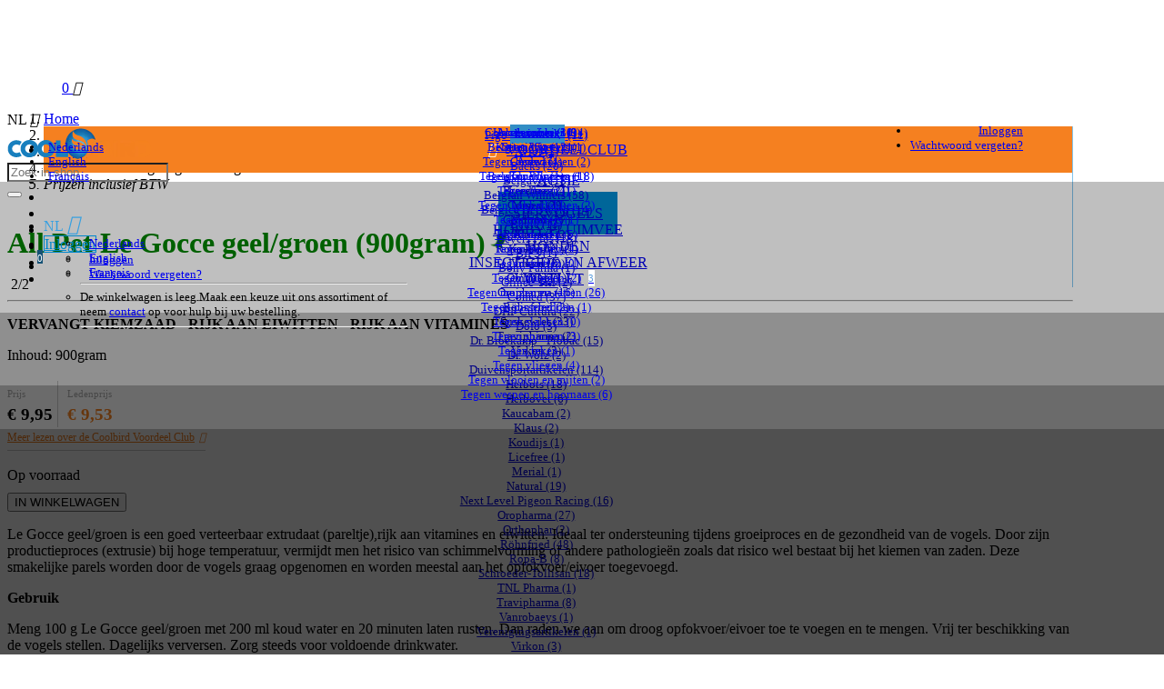

--- FILE ---
content_type: text/html; Charset=utf-8
request_url: https://www.coolbird.eu/nl/siervogels/all-pet/158560/all-pet-le-gocce-geelgroen-900gram
body_size: 32713
content:
<!DOCTYPE html>

<html lang="nl">
<head>
<title>Le Gocce geel/groen - All Pet</title>
<meta charset="UTF-8">
<meta name="viewport" content="width=device-width, initial-scale=1">
<meta name="description" content="Le Gocce geel/groen vind je bij CoolBird. Voor 12 uur besteld, volgende dag in huis. Coolbird, alles voor uw duiven en vogels.">
<meta name="facebook-domain-verification" content="5sio84mxrfi3qpwtcbb3gz1rw63lxh">

<link rel="stylesheet" href="/css/theme.min.css" type="text/css" media="screen">
<link rel="stylesheet" href="/css/main-2023.min.css" type="text/css" media="screen">
<link rel="stylesheet" href="/css/autocomplete.min.css" type="text/css" media="screen">
<link rel="stylesheet" href="/css/hs-mega-menu.min.css" type="text/css" media="screen">
<link rel="stylesheet" href="/css/slick.min.css" type="text/css" media="screen">

<link rel="shortcut icon" href="/favicon.png?1" type="image/x-icon">

<link rel="alternate" hreflang="x-default" href="https://www.coolbird.eu/siervogels/all-pet/158560/all-pet-le-gocce-geelgroen-900gram">
<link rel="alternate" hreflang="nl" href="https://www.coolbird.eu/nl/siervogels/all-pet/158560/all-pet-le-gocce-geelgroen-900gram">
<link rel="alternate" hreflang="en" href="https://www.coolbird.eu/en/cage-aviary-birds/all-pet/158560/all-pet-le-gocce-yellowgreen-900grams">
<link rel="alternate" hreflang="fr" href="https://www.coolbird.eu/fr/oiseaux-dornement/all-pet/158560/all-pet-le-gocce-jaunevert-900g">
<meta property="og:title" content="Le Gocce geel/groen - All Pet">
<meta property="og:image" content="https://www.coolbird.nl/content/all0002_legocce_groen_900g_wm-opt_179.webp">
<meta property="og:description" content="VERVANGT KIEMZAAD - RIJK AAN EIWITTEN - RIJK AAN VITAMINES">


<script>
window.dataLayer = window.dataLayer || [];
function gtag() {
    console.log(arguments);
    dataLayer.push(arguments);
}
gtag('consent', 'default', {
    'ad_user_data': 'denied',
    'ad_personalization': 'denied',
    'ad_storage': 'denied',
    'analytics_storage': 'denied',
    // 'wait_for_update': 500,
});
function consentGranted(statistics, marketing) {
    let analyticsStorage = statistics ? 'granted' : 'denied';
    let adValue = marketing ? 'granted' : 'denied';

    gtag('consent', 'update', {
        'ad_user_data': adValue,
        'ad_personalization': adValue,
        'ad_storage': adValue,
        'analytics_storage': analyticsStorage
    });
}


</script>

<script async src="https://www.googletagmanager.com/gtag/js?id=G-16TXL41TKX"></script>
<script>
    gtag('js', new Date());
    gtag('config', 'G-16TXL41TKX');
</script>
<!-- Google tag (gtag.js) -->
<script async src="https://www.googletagmanager.com/gtag/js?id=AW-10853545966"></script>
<script>
    window.dataLayer = window.dataLayer || [];
    gtag('js', new Date());
    gtag('config', 'AW-10853545966');
</script>

<script>document.documentElement.classList.remove("no-js")</script>

<meta name="google-site-verification" content="qNw_sNz-_pey0wZfD-ONzJIQyNli6I39MLFIuvTZUjc">
</head>
<body>
<!-- End Google Tag Manager (noscript) -->
<style>
.fa-globe:before{content:"\f0ac"}
h2.nieuws { line-height: 22px; height: auto; }
div.product h2, /*h2.product-group,*/ div.actie, .your-name {
    display: -webkit-box;
    -webkit-line-clamp: 2;
    -webkit-box-orient: vertical;  
    text-overflow: ellipsis;
    overflow: hidden;    
}
.your-name {
    word-break: break-all;
    -webkit-line-clamp: 1;
}
/*
h2.product-group {
    word-break: break-all;
    -webkit-line-clamp: 1;
}
*/
.ribbon {
  width: 100px;
  height: 100px;
  overflow: hidden;
  position: absolute;
}
.ribbon::before,
.ribbon::after {
  position: absolute;
  z-index: -1;
  content: '';
  display: block;
  border: 2px solid #d46b16;
}

.slick-arrow { background: #bbb; font-size: 16px; color: #fff; } 
.slick-arrow-right {margin-right: 30px!important; }
.slick-arrow-left {margin-left: 30px!important; }

.voordeelclub div.button-club { height: 110px; } 

.ribbon span {
  position: absolute;
  display: block;
  width: 150px;
  padding: 5px 0;
  background-color: #f58020;
  box-shadow: 0 5px 10px rgba(0,0,0,.1);
  color: #fff;
  font: 700 18px/1 'Lato', sans-serif;
  text-shadow: 0 1px 1px rgba(0,0,0,.2);
  text-transform: uppercase;
  text-align: center;
}
 span.ribbon-text {font-size: 10px !important; line-height: 14px;}
/* top left*/
.ribbon-top-left {
  top: -5px;
  left: -5px;
}
.ribbon-top-left::before,
.ribbon-top-left::after {
  border-top-color: transparent;
  border-left-color: transparent;
}
.ribbon-top-left::before {
  top: 0;
  right: 0;
}
.ribbon-top-left::after {
  bottom: 0;
  left: 0;
}
.ribbon-top-left span {
  right: -15px;
  top: 30px;
  transform: rotate(-45deg);
}
.ribbon-details span {
  right: -15px;
  top: 30px;    
}
.d-block { display: block; }
a .border { border-radius: 5px; overflow: hidden; }
a .border:hover { border-color: #d9d9d9 !important; }
a.js-slide:hover { text-decoration: none !important; }
.slick-track { display: flex; }
a.js-slide:focus { outline: none; }

.bg-primary { background-color: #37a0e1 !important; }
a.bg-primary:hover { background-color: #08c !important; }

.content-description table { width: auto; }
.content-description h2, h3 { font-weight: 700; }
.content-description h2:nth-of-type(1) { margin-top: 0; }
.content-description h3 { margin-top: 20px; }

.white-space-normal { white-space: normal; } 

.clear-none { clear: none; }

.cookies { z-index: 210; }

.breadcrumb li.vat:before { display: none; }
.breadcrumb li.vat { margin-left: auto; font-style: italic; }

span.nav-productdetails span.aantal { padding: 1px 4px;}

a.language, .list-inline-item:hover { cursor: pointer; } { cursor: pointer; }

.btn-group.open .dropdown-toggle { box-shadow: unset; }
.dropdown-menu > li > a.language { padding-left: 5px; }
.open > .dropdown-menu.language { border: 1px solid #ddd; background: #fff; padding: 5px; z-index: 10000; }
.open > .dropdown-menu:not(.wwregels-container) { width: auto; margin: 5px 0 0; }
ul.language { position: absolute !important; margin-right: 15px !important; }
#cart-total i, #cart-total span { float: none; }
#cart .fa-shopping-cart { padding: 0; }
#cart span { padding: 0; padding-top: 3px; } 
.fa.menu-icon { color: #37a0e1; font-size: 22px !important; }
.fa-caret-down.menu-arrow { color: #37a0e1; padding: 0 !important; padding-top: 0; font-size: 18px; }
ul.language.pull-right.dropdown-menu li a { padding: 3px 10px; }

img.flag { height: 14px; border: 0px solid #37a0e1; }
.dropdown-toggle img.flag { margin-top: -9px; }
img.flag.inline { height: 18px; padding-right: 5px; }

a.club-banner { display: block; margin-top: 15px; border-radius: 7px; padding: 15px; background: #08c; color: #fff!important; font-size: 20px; text-align: center; }
a.club-banner:hover { background: #37a0e1; text-decoration: none; }

.fa-gift:before { content: "\f06b"; color: #fff; padding-right: 10px; }
.fa-check:before { content: "\f00c"; color: #fff; padding-right: 10px; }

div.container { max-width: 1280px; } 

span.price-text { font-size: 11px!important; color: #aaa!important; font-weight: 400; }
div.prijs { height: 44px; }
.club-price, .club-price-color, .club-price-ww { color: #f58020; }
.club-price { font-size: 15px!important; }
.club-price-ww { padding-top: 0!important; }
#cart-total-container { text-align: right; }

.price-block, .club-price-block { display: inline-block; vertical-align: top; line-height: 18px; margin-left: 0; margin-right: 0; padding-right: 5px; }
.club-price-block { padding-left: 5px; border-left: 1px #ccc solid; }
.price-block-details { border-bottom: 1px solid #ccc; padding-bottom: 5px; padding-right: 0}
span.prijs-details, span.club-prijs-details { display: inline-block; text-align: left; }
span.club-prijs-details { border-left: 1px solid #ccc; padding-left: 10px; padding-bottom: 5px; }
span.price-text-details { display: block; padding: 5px 0; }
.prices { padding-top: 4px; }
.voorraad { line-height: 16px; padding-bottom: 4px; }
.levertijd { padding-bottom: 0; }
div.product:not(.product-home) { padding-left: 10px; padding-right: 10px; }
.voordeelclub div.button-club { border-radius:7px;padding:15px;background:#37a0e1;color:#fff;font-size:16px; }
div.button-club:hover, .nav-link:hover, .nav-link.active  { background: #08c; }

h3.prijs-details { min-height: auto; }

ul.lijstje.list-group.list-group-horizontal { height: 20px; overflow: hidden; }
ul.lijstje.list-group.list-group-horizontal li { margin-left: 40px; float: left; display: inline-block; }
.advantage b, a.advantage:hover { color: #f58020 !important; }


.wwregels-container { width: 360px; font-size: 13px; z-index: 15000; margin: 0; }
.alert-warning { padding: 10px 0; } 

.d-inline, .club-footer { display: inline-block; }
.no-float-left { float: inherit; }

.btn-envelope { background: #08c; border-color: #08c; }
.btn-envelope:hover { background: #37a0e1!important; }
.btn-envelope .fa { margin-right: 1px; margin-top: 6px; }
.fa-envelope:before { content: "\f0e0"; }

.card { box-shadow: none; }

.dropdown-toggle::after { content: ''; }

.card a { font-size: 13px; text-align: left; }
a.btn-category:hover, .card-btn-toggle, .btn.focus:not(.btn-bestellen), .btn:focus:not(.btn-bestellen), .btn:hover:not(.btn-bestellen,.btn-cart,.bijwerken,.winkelen), .user-icon .fa.fa-caret-down, .user-icon .fa.fa-user { color: #37a0e1; }
.navbar-toggler-toggled, .btn.focus, .btn:focus, .btn:hover { color: #fff; }
.media-body { overflow: initial; }

.btn-login-home:hover { color: #fff !important; background: #37a0e1; border-color: #37a0e1; }

.row-category { display: flex; }

span.huismerk { position: relative; top: -0.1em; padding: 0.2em .4em; background: #328ec5; }

.btn-cart-details.btn-envelope .fa { margin-top: 5px; margin-right: 10px; }
.btn-cart-details.btn-envelope span { padding-top: 8px; }
.block-categories-title { padding: 0; }
.block-categories { margin-bottom: 20px; }
.dropdown-menu { font-size: 13px; }

a.list-group-item { color: #555; background-color: #eff4fb; border-color: #37a0e1; }
a.list-group-item:hover { color: #37a0e1; background-color: #fff; }

div.actie { z-index: 99; }
div.foto_details div.actie { margin-top: 380px; }

img.product-icon { width: 20px; padding-left: 5px; }

.alert.alert-danger a { text-decoration: underline; } 

.white-popup-block {
    background: #fff;
    padding: 40px 25px 25px;
    text-align: left;
    max-width: 500px;
    margin: 40px auto;
    position: relative;
}

.sarah-club img {
    height: 140px;
    margin-top: -156px;
    right: 25px;
    position: absolute;
}
.sarah-club { 
    background: #fff !important; 
    border: 1px solid #37a0e1;
    border-radius: 7px;
    padding: 15px;
    color: #111;
    font-size: 13px;
    }
.kader { border: 5px dotted #f58020; padding: 15px; }
h3.club { font-size: 18px; font-weight: 700; }
h2.club { margin-top: 0; }
p.club b, .fa-gift:before { color: #37a0e1; }
p.club b, .fa-gift-menu:before { color: #fff; }
a.club-menu, .bg-club { background: #f58020 !important; } 
a.club-menu { padding: 16px 15px !important; }
button[disabled] {cursor: not-allowed; opacity: 0.5; }

.badge.badge-cart {
    background: #145175;
    color: #fff;
    width: 17px;
    height: 17px;
    top: -10px;
    left: -7px;
    margin-right: 0px;
    text-align: center;
    font-size: 11px;
    padding: 3px 0;
    position: relative;
} 
.badge.badge-menu {
    background: #fff;
    color: #5e9fdd;
    width: 18px;
    height: 18px;
    top: -2px;
    left: 5px;
    margin-right: 0px;
    text-align: center;
    font-size: 11px;
    padding: 3px 1px 3px 0;
    position: relative;
}

ul.menu-top li { margin-right: 0 !important; padding-left: 0; }
.club-footer { border: 5px dotted #fff; padding: 10px; }
.club-footer a { font-size: 16px; font-weight: 700; }
.margin-bottom-30 { margin-bottom: 30px; }
.margin-top-0 { margin-top: 0 !important; }
ul.menu-top li.login-top { margin-right: 5px !important; }

img.shipment { position: relative; margin: 5px 0 0 20px; right: 0; height: auto; }

.fa-user:before { content: "\f007" }
.fa-user.user-authorized { color: #83c383 !important; }

div.footer { margin-top: 50px; } 
.club-link { display: block; }
.club-link a, .club-link .fa { font-size: 12px; color: #f58020; }
.club-link a { font-weight: normal; }
.club-link .fa.fa-gift:before { color: #f58020; padding-right: 0; }

input[type=email] { margin: 2px 0 5px 0; }
.cb-checkbox { transform: scale(1.2); width: 18px; } 
.mc-form label { font-weight: normal; }

.category-vouchers { 
    border-radius: 7px;
    border: 1px solid #37a0e1;
    padding: 10px 15px;
    margin-bottom: 20px;
}    
.category-vouchers a { color: #37a0e1; display: block; }
.fa-gift.voucher:before { color: #37a0e1 !important; }

.text-white { color: #fff !important; }
.btn-alternative { margin: 8px 0;}
.block-categories, .block-categories-title { overflow: hidden; }

.navbar-nav>li>a { padding: 15px 20px; }

.menu-new { width: 100%; text-align: left; white-space: inherit; }

p img { max-width: 100%; }

/* duiven */
.pigeons,
ul.list-categories li a.pigeons,
div.product a.pigeons { color: #37a0e1; }
a.pigeons { color: #777; }
a.pigeons-ff-niet:hover, .btn-categories.dropdown-toggle span:hover { text-decoration: underline !important; }
/* vogels */
.birds,
ul.list-categories li a.birds,
div.product a.birds { color: green; }
a.birds { color: #777; }
a.birds-ff-niet:hover { text-decoration: underline !important; }
/* actie/outlet */
ul.list-categories li.actie a { color: #f58020; font-weight: bold; }
ul.list-categories li.actie a:hover { color: #37a0e1 !important; }
ul.list-categories li.actie span { color: #f58020; font-weight: bold; }

ul.list-categories li.actief, .range-actief { font-weight: bold; }

.actief a, .dropdown-item:hover { color: #f58020; } 
a.media:hover { text-decoration: none; }
a.media:hover span.huismerk, a.dropdown-item:hover span.huismerk { background: #f58020; }  

.navbar-expand-lg .mega-menu-body { padding: 15px 0; }
.dropdown-item { font-size: inherit; }

ol.benefits { padding-left: 20px; margin-bottom: 0; }

.form-ww .btn.btn-cart:not(.btn-cart-details,.btn-envelope) { padding: 6px 10px; }
.desktop { display: inline-block; }

.input-group .form-control { background: transparent; }

.list-categories.open { display: block!important; }
.mobile, .mobile-block { display: none; }
.active-range > .dropdown-menu {
    width: 100%;
    box-sizing: border-box;
    background-color: transparent;
    padding: 0;
    margin: 0 0 15px 0;
    border: 0;
    z-index: 200;
    position: relative;
    box-shadow: none;
}

.img-category { max-width: 320px; }
.open .btn-categories { display: none; }
.desktop-only { display: block; }

.result { width: 100%; text-align: center;  border-bottom: 1px solid #aaa; line-height: 1px; margin: 10px 0 5px; font-size: 10px; }
.result span { background: #fff;  padding: 0 10px; }

.easy-autocomplete-container a { border-bottom: 1px solid #eee !important; display: block; }
.easy-autocomplete-container a:hover { background: #eee !important; color: #37a0e1!important; }
.tekst .naam, .tekst .prijs { color: #37a0e1!important; }
.autocomplete, .autocomplete.open { 
    border: 1px solid #ccc;
    overflow: hidden;
    top: 45px !important;
    padding: 7px;
    background-color: #fff; 
    border-radius: 7px;
    max-height: unset !important;
    z-index: 10000000000; 
}
.easy-autocomplete-container ul { border: 0; }
.easy-autocomplete-container ul li { height: auto !important; }
.autocomplete:active, .autocomplete:focus, .autocomplete:hover { background: #fff; }

.ww-popup li { color: #08c; }
.ui-widget-content a.link { color: #37a0e1; }
.ui-widget-content a.link:hover { color: #37a0e1; }

.fa-gift.orange:before { color: #f58020; }

ul.list-categories li a.pigeons:hover { color: #f58020; text-decoration: none !important; }

.navbar-expand-lg .navbar-nav .dropdown-menu { border-top: 0; border-left:0; border-right: 0; }

.navbar-toggler { 
    position: relative;
    padding: 9px 10px 9px 15px;
    margin-top: 8px;
    margin-right: 15px;
    margin-bottom: 8px;
    background-color: transparent;
    background-image: none;
    border: 1px solid transparent;
    border-radius: 4px;
}

#basicNavBar.navbar-collapse.in, #basicNavBar.navbar-collapse { overflow-y: visible !important; }

.card-img-top {
    width: 100%;
    overflow: hidden; 
    text-align: center;
    aspect-ratio: 2/1;
}
.card-img-top.first-row { aspect-ratio: 4/1; }

.card-img-top-1-1 { aspect-ratio: 3/2; }

.bg-secondary { background-color: #f9f9f9 !important; }
.bg-secondary, a.foto { background-color: #fff !important; }
.text-5-rows, .text-3-rows { 
    -webkit-line-clamp: 5; 
    display: -webkit-box;
    -webkit-box-orient: vertical;
    white-space: unset; 
    line-height: 2rem;
 }
 .text-3-rows { 
    -webkit-line-clamp: 3; 
    height: 60px;
 }

.card-img-top img {
    width: 100%;
    height: auto;
    min-height: 100%;
    overflow: hidden;
    margin: 0 auto;
}

.first-letter:first-letter { text-transform: capitalize; }

a:hover:not(span.card-body h2.text-white) { text-decoration: none !important; }

.icon-grey { color: #777; }

img.foto-details, div.foto_details a.foto { max-height: none; height: auto; }

div.foto_details.extra-foto { width: 50%; }

.foto_details a { position: relative; width: 100%; padding-top: 100%; }
.foto_details a.foto img.foto-details { position: absolute;
    top: 0;
    right: 0;
    bottom: 0;
    left: 0;
    margin: 0 auto; max-height: 100%; }

div.product.prev-viewed a { font-size: 14px; }
/*.prev-viewed .prijs { color: green !important; }*/
.prev-viewed .prijs { min-height: auto; height: auto; }
.prev-viewed .price-block { padding-right: 0; }
.prev-viewed .club-price-block { padding-left: 5px; padding-right: 0; }
/*.prev-viewed span.price-text { font-size: 9px !important; }*/
/*.prev-viewed span.club-price { color: purple !important; }*/
.prev-viewed h2 { margin-bottom: 0; }

.slick-slide img { display: initial; }
.product-home { margin-bottom: 0 !important; }

a.club-last-step { border-radius: 5px; color: #fff; padding: 15px; margin-bottom: 5px; display: block; text-decoration: none; }
a.club-last-step:hover { background-color: #fd8827 !important; }

.news-title-home { font-weight: 400; letter-spacing: normal; font-size: 16px; color: #f58020; }
.news-image-border { box-shadow: 0 2px 12px -6px #a1a1a1; }
.product-group { font-size: 18px; }
#sticky { position: relative; z-index: 100; } 
.ui-widget-overlay { background: #2b2922 !important; }

.review { border-radius: 10px; }
h1.producten { line-height: 30px; }
h1.producten.productgroup { clear: both; }
span.verzending { background: url(/images/li-4.png?1) no-repeat 0 0; background-size: 15px; white-space: nowrap;
overflow: hidden;
text-overflow: ellipsis; }

ul.account-mobile li { text-align: right; } 
.account-mobile { left: unset; right: 40px; }
.user-icon { background: #fff; padding-right: 0; }

div.product span:not(.omschrijving) { white-space: nowrap; }
div.actie { font-size: 12px; padding: 5px; letter-spacing: -.5px; }

.block-product-groups { display: grid; grid-template-columns: 1fr 1fr 1fr 1fr 1fr; column-gap: 30px; }
.block-product-groups-2 { display: grid; grid-template-columns: 1fr 1fr; column-gap: 30px; }
.block-product-groups-3 { display: grid; grid-template-columns: 1fr 1fr 1fr; column-gap: 30px; }
.card-body { padding: 1rem 1.5rem; }
.cookie-tekst { padding-right: 100px; }
.cookies form { float: none; }
.cookies form .button { margin-left: 0px!important; }
a:focus { outline: none; }
.slick-track { margin-left: 0; }
.fa-cart-arrow-down { padding-top: 5px; }
.js-slide { margin-top: 5px; }

figure { margin: 0; }

div.content { max-width: unset; padding-right: initial; padding-right: 15px; padding-left: 15px; }

.sarah-details img, .sarah-home img { height: 120px; margin-top: -135px; }

.footer-link { padding-bottom: 10px; }

.autocomplete { display: block; }
.autocomplete.closed { display: none; }
.autocomplete.open { display: block; }
a.error { text-decoration: underline; }
a.error:hover { text-decoration: normal; }

select.form-control { -webkit-appearance: auto; }

div.product.product-home .btn-cart:not(.btn-bestellen,.btn-cart-top) { width: 100%; margin: 0; }
div.product.product-home form.form-ww { float: none; margin-top: 10px; padding: 0; }    
.product-home .prijs { min-height: 92px; }    
.product-home .prices { margin-top: 8px; }
.product-home .btn-cart-top { width: initial; }
.product-home.prev-viewed .prijs { min-height: 0; }  
div.product.product-home a { font-size: 14px; } 

.bar.middle { height: 70px; position: fixed; }
.bar.bottom { position: fixed; top: 70px; }

.mt-header { margin-top: 122px; }

.custom-button { 
    cursor: pointer;
    width: auto;
    background: #f58020 !important;
    color: #fff !important;
    padding: 10px;
    border-radius: 4px;
    display: inline-block;
    margin-top: 15px;
    }
.custom-button:hover { background: #f78d35 !important; }
.content-description table tr td { padding: 0 5px; }
.content-description table { border-color: #ddd; }

@media (max-width: 767px) {
    div.product { padding-left: 15px; padding-right: 15px; }
    .price-block, .club-price-block {width: calc(50% - 2px) }
    .btn-bestellen { width: 100% !important; margin: 0; }
    .block-categories > .list-categories, .desktop { display: none; }    
    .mobile { display: inline-block; }
    .mobile-block { display: block; }
    .desktop-only { display: none; }
    .btn-categories { padding-left: 0; }
    .navbar-nav .nav-link { padding: 15px; }
    .sticky-content.fixed { /*max-height: 100%;*/ /*overflow-y: scroll;*/ }
    .navbar-nav { display: block; }
    .btn-navbar .fa { font-size: 18px; }
    img.flag { height: 12px; }
    .dropdown-toggle img.flag { margin-top: -4px; }    
    .navbar-toggle { padding-top: 6px; padding-bottom: 6px; margin-top: 7px; }
    a.advantage span {
        background: url(/images/li-4.png?1) no-repeat 0 -4px;
        background-size: 15px;
        padding: 0 0 0 20px;
        margin: 0;
    }
    .block-product-groups { grid-template-columns: 1fr 1fr; }
    .navbar-nav { max-height: 70vh; overflow: hidden; overflow-y: auto; border-bottom: 1px solid #eee; }
    .bar.bottom { top: 54px; }
    .bar.middle { height: 52px; }
    .breadcrumb li.vat { flex-basis: 100%; }
    div.foto_details div.actie { margin-top: 80%; }
}

@media (max-width: 550px) {
    .col-prev { width: 50%; }
    div.prev-viewed.product h2 { height: 38px !important; }
    div.product h2 { text-align: center; }
    .hidden-xxs { display: none; }
    .display-xxs { width: 100%; } 
    .product-group { font-size: 16px; }
    .col-xs-6.product { width: 50%; }
    div.product h2 { height: 38px; }
    div.product span.omschrijving {  height: 38px; -webkit-line-clamp: 3; white-space: normal; }
}

@media (max-width: 400px) {
    span.verzending { font-size: 9px; line-height: 21px; }
    .navbar-toggle { margin-top: 7px; padding-top: 7px; padding-bottom: 4px; }
    .bar.middle .container { padding: 10px 15px; }
    .img-category { max-width: 100%; width: 100%; }
    .foto_details a.foto { max-width: 100%; width: 100%; }
    .col-brand { width: 50%; }
    div.product a.foto { height: 150px; }
    img.foto { max-height: 150px; }
    div.actie { margin-top: 95px; }
    span.price-text { letter-spacing: -.5px; }
    div.prijs, .price-text, .club-price { white-space: nowrap; font-size: 13px !important; }
    div.product span.voorraad, div.product span.geen-voorraad { white-space: nowrap; font-size: 11px; }    
    .text-5-rows { line-height: 1.7rem; font-size: 13px; }
    .news-title-home { font-size: 16px; }
}

@media (max-width: 320px) {
    .col-prev.product a.foto{ height: 170px; }
    .col-prev img.foto { max-height: 170px; }
}

@media (max-width: 992px) {
    div.product span.normaleprijs { font-size: 10px; }
    .price-block { padding-right: 5px; }
    .club-price-block { padding-left: 5px; }   
    .btn-bestellen { width: auto; }
    .fixed .navbar-toggle { margin-top: 7px; }
}

@media (min-width:768px) {
    .active-range .btn-categories { display: none; }
    .active-range>.dropdown-menu { display: block; }  
    .navbar-nav { flex-direction: row; }  
    .hs-mega-menu { position: fixed !important; left: 0; right: 0; top: 123px; padding-bottom: 15px !important; }
    .navbar-expand-lg .dropdown-menu .mega-menu-body { padding-left: 7.5px; }  
    .navbar-nav .nav-link { padding-right: 1rem; padding-left: 1rem; } 
    .header .nav-link-toggle::after, .navbar-expand-lg .nav-link-toggle::after { font-size: 1rem; margin-right: 0; margin-left: 0.5rem; }
    .col-brand { width: 20%; }
    .navbar-nav > li {
        white-space: nowrap;
        text-align: center;
        border-right: 1px solid #81c3ec;        
        flex-grow: 2;
    }    
    #cart:hover .dropdown-menu { display: block!important; }   
    select.small { padding: 0 3px; margin-top: 0; margin-bottom: 0; }
}

@media (min-width:768px) and (max-width:991px) {
    .aktie-home { height: auto!important; } 
    div.prijs.aktie-home div.prices div.club-price-block { width: 100%; padding: 10px 0 0 0 ; border: 0; }
    .navbar-nav .nav-link { padding-right: 0.5rem !important; padding-left: 0.5rem !important; font-size: 13px; }
    .fa-gift:before { padding-right: 5px; }
    .navbar-nav { float: none; }
    .navbar-expand-lg .nav-link { display: block; }
    div.foto_details div.actie { margin-top: 70%; }
}

@media (max-width: 1200px) {
    .btn-cart:not(.btn-bestellen,.btn-cart-top) { width: 100%; margin: 0; }
    div.product form.form-ww { float: none; margin-top: 10px; padding: 0; }    
    .prijs { min-height: 92px; }    
    /*.price-block {width: calc(50% - 2px) }
    .club-price-block {width: calc(50% - 2px) }*/
    .prices { margin-top: 8px; }
    .btn-cart-top { width: initial; }
}

@media (min-width:992px) {
    .navbar-expand-lg .navbar-nav .dropdown-menu { box-shadow: 0px 2000px 0px 2000px rgba(0, 0, 0, 0.25); }
    .card-btn-toggle { width: 10px; text-align: center; margin-right: 10px; font-weight: 900; }
    div.foto_details div.actie { margin-top: 300px; }
}

@media (min-width:1200px) {
    .container { width: 1172px; }
    div.foto_details div.actie { margin-top: 380px; }
}

li.hs-has-mega-menu .hs-mega-menu-invoker.nav-link.nav-link-toggle { cursor: default !important; }
.container-home { background-color: #f7f7f7; }

</style>

<div class="main-container">
    <div>
        <div class="bar bottom">
            <div class="container">
                <!-- Nav Header Starts -->
                <div class="row">
                    <header class="header left-aligned-navbar">
                    <!-- Nav -->
                    <nav class="js-mega-menu-basic navbar-expand-lg">
                        <button type="button" class="btn btn-navbar navbar-toggler hidden-sm"
                                aria-label="Toggle navigation"
                                aria-expanded="false"
                                aria-controls="basicNavBar"
                                data-toggle="collapse"
                                data-target="#basicNavBar">
                        <span class="navbar-toggler-default">
                            <i class="fa fa-bars"></i>
                        </span>
                        <span class="navbar-toggler-toggled">
                            <svg width="14" height="14" viewBox="0 0 18 18" xmlns="http://www.w3.org/2000/svg">
                            <path fill="currentColor" d="M11.5,9.5l5-5c0.2-0.2,0.2-0.6-0.1-0.9l-1-1c-0.3-0.3-0.7-0.3-0.9-0.1l-5,5l-5-5C4.3,2.3,3.9,2.4,3.6,2.6l-1,1 C2.4,3.9,2.3,4.3,2.5,4.5l5,5l-5,5c-0.2,0.2-0.2,0.6,0.1,0.9l1,1c0.3,0.3,0.7,0.3,0.9,0.1l5-5l5,5c0.2,0.2,0.6,0.2,0.9-0.1l1-1 c0.3-0.3,0.3-0.7,0.1-0.9L11.5,9.5z"/>
                            </svg>
                        </span>
                        </button>
                        <a class="btn btn-navbar navbar-toggle" href="/nl/winkelmandje">
                            <i class="fa fa-shopping-cart"></i><span class="badge" id="cart-total-mobiel">0</span>
                        </a>
                        <ul class="language dropdown-menu account-mobile">
                            
					<li><a class="" href="/nl/mijn-coolbird">Inloggen</a></li>
					
					<li><a class="" href="/nl/wachtwoord-vergeten">Wachtwoord vergeten?</a></li>
					
                        </ul>                            
                        <span class="btn btn-navbar navbar-toggle dropdown-toggle user-icon" href="#" data-toggle="dropdown">
                            <i class="fa fa-user"></i>
                            <i class="fa fa-caret-down"></i>
                        </span>
                        
                        <div id="basicNavBar" class="collapse navbar-collapse">
                            <ul class="navbar-nav">
                                
					<li class="navbar-nav-item">
						<a id="7893" class="nav-link d-block club-menu" href="/nl/coolbird-voordeel-club"><i class="fa fa-gift fa-gift-menu"></i>VOORDEELCLUB</a>
					</li>					
					
					<li class="navbar-nav-item">
						<a id="7893" class="nav-link" href="/nl/actie" aria-haspopup="false" aria-expanded="false">ACTIE</a>
					</li>					
					
					<li class="hs-has-mega-menu navbar-nav-item">
						<a id="7890" class="hs-mega-menu-invoker nav-link nav-link-toggle" href="javascript:;" aria-haspopup="true" aria-expanded="false">DUIVEN</a>
						<div class='hs-mega-menu w-100 dropdown-menu' aria-labelledby='7890'>
   <div class='container'>
       <div class='row'>
           <div class='mega-menu-body'>
               <div class='col-sm-3 mb-3 mb-sm-0'>
                   <div class='mb-0'>
                       <a class='dropdown-item px-0 text-dark' href='/nl/duiven/pigo-huismerk'>Pigo <span class='huismerk label label-danger' style='display: inline-block;'>huismerk</span> <span>(11)</span></span></a>
                   </div>
                   <div class='mb-0'>
                       <a class='dropdown-item px-0 text-dark' href='/nl/duiven/aviol'>Aviol <span>(2)</span></span></a>
                   </div>
                   <div class='mb-0'>
                       <a class='dropdown-item px-0 text-dark' href='/nl/duiven/backs'>Backs <span>(20)</span></span></a>
                   </div>
                   <div class='mb-0'>
                       <a class='dropdown-item px-0 text-dark' href='/nl/duiven/belgavet'>Belgavet <span>(18)</span></span></a>
                   </div>
                   <div class='mb-0'>
                       <a class='dropdown-item px-0 text-dark' href='/nl/duiven/belgian-winners'>Belgian Winners <span>(58)</span></span></a>
                   </div>
                   <div class='mb-0'>
                       <a class='dropdown-item px-0 text-dark' href='/nl/duiven/belgica-de-weerd'>Belgica De Weerd <span>(14)</span></span></a>
                   </div>
                   <div class='mb-0'>
                       <a class='dropdown-item px-0 text-dark' href='/nl/duiven/beute'>Beute <span>(13)</span></span></a>
                   </div>
                   <div class='mb-0'>
                       <a class='dropdown-item px-0 text-dark' href='/nl/duiven/beyers-plus'>Beyers Plus <span>(18)</span></span></a>
                   </div>
                   <div class='mb-0'>
                       <a class='dropdown-item px-0 text-dark' href='/nl/duiven/bifs'>BIFS <span>(1)</span></span></a>
                   </div>
                   <div class='mb-0'>
                       <a class='dropdown-item px-0 text-dark' href='/nl/duiven/bony-farma'>Bony Farma <span>(1)</span></span></a>
                   </div>
               </div>
               <div class='col-sm-3 mb-3 mb-sm-0'>
                   <div class='mb-0'>
                       <a class='dropdown-item px-0 text-dark' href='/nl/duiven/clinee-tril'>Clinee-Tril <span>(2)</span></span></a>
                   </div>
                   <div class='mb-0'>
                       <a class='dropdown-item px-0 text-dark' href='/nl/duiven/comed'>Comed <span>(37)</span></span></a>
                   </div>
                   <div class='mb-0'>
                       <a class='dropdown-item px-0 text-dark' href='/nl/duiven/dhp-cultura'>DHP Cultura <span>(22)</span></span></a>
                   </div>
                   <div class='mb-0'>
                       <a class='dropdown-item px-0 text-dark' href='/nl/duiven/dofo'>Dofo <span>(3)</span></span></a>
                   </div>
                   <div class='mb-0'>
                       <a class='dropdown-item px-0 text-dark' href='/nl/duiven/dr-brockamp-probac'>Dr. Brockamp - Probac <span>(15)</span></span></a>
                   </div>
                   <div class='mb-0'>
                       <a class='dropdown-item px-0 text-dark' href='/nl/duiven/dr-wolz'>Dr. Wolz <span>(2)</span></span></a>
                   </div>
                   <div class='mb-0'>
                       <a class='dropdown-item px-0 text-dark' href='/nl/duiven/duivensportartikelen'>Duivensportartikelen <span>(114)</span></span></a>
                   </div>
                   <div class='mb-0'>
                       <a class='dropdown-item px-0 text-dark' href='/nl/duiven/herbots'>Herbots <span>(18)</span></span></a>
                   </div>
                   <div class='mb-0'>
                       <a class='dropdown-item px-0 text-dark' href='/nl/duiven/herbovet'>Herbovet <span>(6)</span></span></a>
                   </div>
                   <div class='mb-0'>
                       <a class='dropdown-item px-0 text-dark' href='/nl/duiven/kaucabam'>Kaucabam <span>(2)</span></span></a>
                   </div>
               </div>
               <div class='col-sm-3 mb-3 mb-sm-0'>
                   <div class='mb-0'>
                       <a class='dropdown-item px-0 text-dark' href='/nl/duiven/klaus'>Klaus <span>(2)</span></span></a>
                   </div>
                   <div class='mb-0'>
                       <a class='dropdown-item px-0 text-dark' href='/nl/duiven/koudijs'>Koudijs <span>(1)</span></span></a>
                   </div>
                   <div class='mb-0'>
                       <a class='dropdown-item px-0 text-dark' href='/nl/duiven/licefree'>Licefree <span>(1)</span></span></a>
                   </div>
                   <div class='mb-0'>
                       <a class='dropdown-item px-0 text-dark' href='/nl/duiven/merial'>Merial <span>(1)</span></span></a>
                   </div>
                   <div class='mb-0'>
                       <a class='dropdown-item px-0 text-dark' href='/nl/duiven/natural'>Natural <span>(19)</span></span></a>
                   </div>
                   <div class='mb-0'>
                       <a class='dropdown-item px-0 text-dark' href='/nl/duiven/next-level-pigeon-racing'>Next Level Pigeon Racing <span>(16)</span></span></a>
                   </div>
                   <div class='mb-0'>
                       <a class='dropdown-item px-0 text-dark' href='/nl/duiven/oropharma'>Oropharma <span>(27)</span></span></a>
                   </div>
                   <div class='mb-0'>
                       <a class='dropdown-item px-0 text-dark' href='/nl/duiven/orthophar'>Orthophar <span>(2)</span></span></a>
                   </div>
                   <div class='mb-0'>
                       <a class='dropdown-item px-0 text-dark' href='/nl/duiven/rohnfried'>Röhnfried <span>(48)</span></span></a>
                   </div>
                   <div class='mb-0'>
                       <a class='dropdown-item px-0 text-dark' href='/nl/duiven/ropa-b'>Ropa-B <span>(8)</span></span></a>
                   </div>
               </div>
               <div class='col-sm-3 mb-3 mb-sm-0'>
                   <div class='mb-0'>
                       <a class='dropdown-item px-0 text-dark' href='/nl/duiven/schroeder-tollisan'>Schroeder-Tollisan <span>(18)</span></span></a>
                   </div>
                   <div class='mb-0'>
                       <a class='dropdown-item px-0 text-dark' href='/nl/duiven/tnl-pharma'>TNL Pharma <span>(1)</span></span></a>
                   </div>
                   <div class='mb-0'>
                       <a class='dropdown-item px-0 text-dark' href='/nl/duiven/travipharma'>Travipharma <span>(8)</span></span></a>
                   </div>
                   <div class='mb-0'>
                       <a class='dropdown-item px-0 text-dark' href='/nl/duiven/vanrobaeys'>Vanrobaeys <span>(1)</span></span></a>
                   </div>
                   <div class='mb-0'>
                       <a class='dropdown-item px-0 text-dark' href='/nl/duiven/verenigingsartikelen'>Verenigingsartikelen <span>(1)</span></span></a>
                   </div>
                   <div class='mb-0'>
                       <a class='dropdown-item px-0 text-dark' href='/nl/duiven/virkon'>Virkon <span>(3)</span></span></a>
                   </div>
                   <div class='mb-0'>
                       <a class='dropdown-item px-0 text-dark' href='/nl/duiven/vmd'>VMD <span>(1)</span></span></a>
                   </div>
                   <div class='mb-0'>
                       <a class='dropdown-item px-0 text-dark' href='/nl/duiven/wonderpigeon'>WonderPigeon <span>(7)</span></span></a>
                   </div>
               </div>
           </div>
       </div>
    </div>
</div>

					</li>
					
					<li class="hs-has-mega-menu navbar-nav-item">
						<a id="7888" class="hs-mega-menu-invoker nav-link nav-link-toggle active" href="javascript:;" aria-haspopup="true" aria-expanded="false">SIERVOGELS</a>
						<div class='hs-mega-menu w-100 dropdown-menu' aria-labelledby='7888'>
   <div class='container'>
       <div class='row'>
           <div class='mega-menu-body'>
               <div class='col-sm-3 mb-3 mb-sm-0'>
                   <div class='mb-0'>
                       <a class='dropdown-item px-0 text-dark' href='/nl/siervogels/accessoires'>Accessoires <span>(11)</span></span></a>
                   </div>
                   <div class='mb-0 actief'>
                       <a class='dropdown-item px-0 text-dark' href='/nl/siervogels/all-pet'>All Pet <span>(2)</span></span></a>
                   </div>
                   <div class='mb-0'>
                       <a class='dropdown-item px-0 text-dark' href='/nl/siervogels/aves'>Aves <span>(7)</span></span></a>
                   </div>
                   <div class='mb-0'>
                       <a class='dropdown-item px-0 text-dark' href='/nl/siervogels/belgian-winners'>Belgian Winners <span>(1)</span></span></a>
                   </div>
               </div>
               <div class='col-sm-3 mb-3 mb-sm-0'>
                   <div class='mb-0'>
                       <a class='dropdown-item px-0 text-dark' href='/nl/siervogels/breedmax'>Breedmax <span>(4)</span></span></a>
                   </div>
                   <div class='mb-0'>
                       <a class='dropdown-item px-0 text-dark' href='/nl/siervogels/comed'>Comed <span>(29)</span></span></a>
                   </div>
                   <div class='mb-0'>
                       <a class='dropdown-item px-0 text-dark' href='/nl/siervogels/goldbird'>Goldbird <span>(27)</span></span></a>
                   </div>
                   <div class='mb-0'>
                       <a class='dropdown-item px-0 text-dark' href='/nl/siervogels/klaus'>Klaus <span>(1)</span></span></a>
                   </div>
               </div>
               <div class='col-sm-3 mb-3 mb-sm-0'>
                   <div class='mb-0'>
                       <a class='dropdown-item px-0 text-dark' href='/nl/siervogels/koudijs'>Koudijs <span>(1)</span></span></a>
                   </div>
                   <div class='mb-0'>
                       <a class='dropdown-item px-0 text-dark' href='/nl/siervogels/licefree'>Licefree <span>(2)</span></span></a>
                   </div>
                   <div class='mb-0'>
                       <a class='dropdown-item px-0 text-dark' href='/nl/siervogels/ornitalia'>Ornitalia <span>(1)</span></span></a>
                   </div>
                   <div class='mb-0'>
                       <a class='dropdown-item px-0 text-dark' href='/nl/siervogels/oropharma'>Oropharma <span>(16)</span></span></a>
                   </div>
               </div>
               <div class='col-sm-3 mb-3 mb-sm-0'>
                   <div class='mb-0'>
                       <a class='dropdown-item px-0 text-dark' href='/nl/siervogels/rohnfried'>Röhnfried <span>(2)</span></span></a>
                   </div>
                   <div class='mb-0'>
                       <a class='dropdown-item px-0 text-dark' href='/nl/siervogels/suskewiet'>Suskewiet <span>(33)</span></span></a>
                   </div>
                   <div class='mb-0'>
                       <a class='dropdown-item px-0 text-dark' href='/nl/siervogels/travipharma'>Travipharma <span>(2)</span></span></a>
                   </div>
                   <div class='mb-0'>
                       <a class='dropdown-item px-0 text-dark' href='/nl/siervogels/virkon'>Virkon <span>(3)</span></span></a>
                   </div>
               </div>
           </div>
       </div>
    </div>
</div>

					</li>
					
					<li class="hs-has-mega-menu navbar-nav-item">
						<a id="7889" class="hs-mega-menu-invoker nav-link nav-link-toggle" href="javascript:;" aria-haspopup="true" aria-expanded="false">HOBBY PLUIMVEE</a>
						<div class='hs-mega-menu w-100 dropdown-menu' aria-labelledby='7889'>
   <div class='container'>
       <div class='row'>
           <div class='mega-menu-body'>
               <div class='col-sm-3 mb-3 mb-sm-0'>
                   <div class='mb-0'>
                       <a class='dropdown-item px-0 text-dark' href='/nl/hobby-pluimvee/accessoires'>Accessoires <span>(30)</span></span></a>
                   </div>
                   <div class='mb-0'>
                       <a class='dropdown-item px-0 text-dark' href='/nl/hobby-pluimvee/belgian-winners'>Belgian Winners <span>(1)</span></span></a>
                   </div>
                   <div class='mb-0'>
                       <a class='dropdown-item px-0 text-dark' href='/nl/hobby-pluimvee/comed'>Comed <span>(4)</span></span></a>
                   </div>
               </div>
               <div class='col-sm-3 mb-3 mb-sm-0'>
                   <div class='mb-0'>
                       <a class='dropdown-item px-0 text-dark' href='/nl/hobby-pluimvee/koudijs'>Koudijs <span>(1)</span></span></a>
                   </div>
                   <div class='mb-0'>
                       <a class='dropdown-item px-0 text-dark' href='/nl/hobby-pluimvee/licefree'>Licefree <span>(2)</span></span></a>
                   </div>
                   <div class='mb-0'>
                       <a class='dropdown-item px-0 text-dark' href='/nl/hobby-pluimvee/merial'>Merial <span>(1)</span></span></a>
                   </div>
               </div>
               <div class='col-sm-3 mb-3 mb-sm-0'>
                   <div class='mb-0'>
                       <a class='dropdown-item px-0 text-dark' href='/nl/hobby-pluimvee/natural'>Natural <span>(1)</span></span></a>
                   </div>
                   <div class='mb-0'>
                       <a class='dropdown-item px-0 text-dark' href='/nl/hobby-pluimvee/rohnfried'>Röhnfried <span>(2)</span></span></a>
                   </div>
                   <div class='mb-0'>
                       <a class='dropdown-item px-0 text-dark' href='/nl/hobby-pluimvee/ropa-poultry'>Ropa Poultry <span>(1)</span></span></a>
                   </div>
               </div>
               <div class='col-sm-3 mb-3 mb-sm-0'>
                   <div class='mb-0'>
                       <a class='dropdown-item px-0 text-dark' href='/nl/hobby-pluimvee/virkon'>Virkon <span>(3)</span></span></a>
                   </div>
                   <div class='mb-0'>
                       <a class='dropdown-item px-0 text-dark' href='/nl/hobby-pluimvee/vmd'>VMD <span>(1)</span></span></a>
                   </div>
               </div>
           </div>
       </div>
    </div>
</div>

					</li>
					
					<li class="hs-has-mega-menu navbar-nav-item">
						<a id="7887" class="hs-mega-menu-invoker nav-link nav-link-toggle" href="javascript:;" aria-haspopup="true" aria-expanded="false">HONDEN</a>
						<div class='hs-mega-menu w-100 dropdown-menu' aria-labelledby='7887'>
   <div class='container'>
       <div class='row'>
           <div class='mega-menu-body'>
               <div class='col-sm-3 mb-3 mb-sm-0'>
                   <div class='mb-0'>
                       <a class='dropdown-item px-0 text-dark' href='/nl/honden/cookas-cookies'>Cooka's cookies <span>(94)</span></span></a>
                   </div>
               </div>
               <div class='col-sm-3 mb-3 mb-sm-0'>
                   <div class='mb-0'>
                       <a class='dropdown-item px-0 text-dark' href='/nl/honden/sensidog'>Sensidog <span>(12)</span></span></a>
                   </div>
               </div>
           </div>
       </div>
    </div>
</div>

					</li>
					
					<li class="hs-has-mega-menu navbar-nav-item">
						<a id="7955" class="hs-mega-menu-invoker nav-link nav-link-toggle" href="javascript:;" aria-haspopup="true" aria-expanded="false">INSECTICIDE EN AFWEER</a>
						<div class='hs-mega-menu w-100 dropdown-menu' aria-labelledby='7955'>
   <div class='container'>
       <div class='row'>
           <div class='mega-menu-body'>
               <div class='col-sm-3 mb-3 mb-sm-0'>
                   <div class='mb-0'>
                       <a class='dropdown-item px-0 text-dark' href='/nl/insecticide-en-afweer/hondenafweer'>Hondenafweer <span>(0)</span></span></a>
                   </div>
                   <div class='mb-0'>
                       <a class='dropdown-item px-0 text-dark' href='/nl/insecticide-en-afweer/kattenafweer'>Kattenafweer <span>(1)</span></span></a>
                   </div>
                   <div class='mb-0'>
                       <a class='dropdown-item px-0 text-dark' href='/nl/insecticide-en-afweer/tegen-bedwantsen'>Tegen bedwantsen <span>(2)</span></span></a>
                   </div>
                   <div class='mb-0'>
                       <a class='dropdown-item px-0 text-dark' href='/nl/insecticide-en-afweer/tegen-bloedluizen'>Tegen bloedluizen <span>(18)</span></span></a>
                   </div>
                   <div class='mb-0'>
                       <a class='dropdown-item px-0 text-dark' href='/nl/insecticide-en-afweer/tegen-dazen'>Tegen dazen <span>(1)</span></span></a>
                   </div>
               </div>
               <div class='col-sm-3 mb-3 mb-sm-0'>
                   <div class='mb-0'>
                       <a class='dropdown-item px-0 text-dark' href='/nl/insecticide-en-afweer/tegen-kakkerlakken'>Tegen kakkerlakken <span>(2)</span></span></a>
                   </div>
                   <div class='mb-0'>
                       <a class='dropdown-item px-0 text-dark' href='/nl/insecticide-en-afweer/tegen-marters'>Tegen marters <span>(1)</span></span></a>
                   </div>
                   <div class='mb-0'>
                       <a class='dropdown-item px-0 text-dark' href='/nl/insecticide-en-afweer/tegen-mieren'>Tegen mieren <span>(5)</span></span></a>
                   </div>
                   <div class='mb-0'>
                       <a class='dropdown-item px-0 text-dark' href='/nl/insecticide-en-afweer/tegen-mollen'>Tegen mollen <span>(4)</span></span></a>
                   </div>
                   <div class='mb-0'>
                       <a class='dropdown-item px-0 text-dark' href='/nl/insecticide-en-afweer/tegen-motten'>Tegen motten <span>(0)</span></span></a>
                   </div>
               </div>
               <div class='col-sm-3 mb-3 mb-sm-0'>
                   <div class='mb-0'>
                       <a class='dropdown-item px-0 text-dark' href='/nl/insecticide-en-afweer/tegen-muggen'>Tegen muggen <span>(2)</span></span></a>
                   </div>
                   <div class='mb-0'>
                       <a class='dropdown-item px-0 text-dark' href='/nl/insecticide-en-afweer/tegen-muizen-en-ratten'>Tegen muizen en ratten <span>(26)</span></span></a>
                   </div>
                   <div class='mb-0'>
                       <a class='dropdown-item px-0 text-dark' href='/nl/insecticide-en-afweer/tegen-pissebedden'>Tegen pissebedden <span>(1)</span></span></a>
                   </div>
                   <div class='mb-0'>
                       <a class='dropdown-item px-0 text-dark' href='/nl/insecticide-en-afweer/tegen-slakken'>Tegen slakken <span>(0)</span></span></a>
                   </div>
                   <div class='mb-0'>
                       <a class='dropdown-item px-0 text-dark' href='/nl/insecticide-en-afweer/tegen-spinnen'>Tegen spinnen <span>(3)</span></span></a>
                   </div>
               </div>
               <div class='col-sm-3 mb-3 mb-sm-0'>
                   <div class='mb-0'>
                       <a class='dropdown-item px-0 text-dark' href='/nl/insecticide-en-afweer/tegen-teken'>Tegen teken <span>(1)</span></span></a>
                   </div>
                   <div class='mb-0'>
                       <a class='dropdown-item px-0 text-dark' href='/nl/insecticide-en-afweer/tegen-vliegen'>Tegen vliegen <span>(4)</span></span></a>
                   </div>
                   <div class='mb-0'>
                       <a class='dropdown-item px-0 text-dark' href='/nl/insecticide-en-afweer/tegen-vlooien-en-mijten'>Tegen vlooien en mijten <span>(2)</span></span></a>
                   </div>
                   <div class='mb-0'>
                       <a class='dropdown-item px-0 text-dark' href='/nl/insecticide-en-afweer/tegen-wespen-en-hoornaars'>Tegen wespen en hoornaars <span>(6)</span></span></a>
                   </div>
               </div>
           </div>
       </div>
    </div>
</div>

					</li>
					
					<li class="navbar-nav-item">
						<a id="7891" class="nav-link" href="/nl/outlet" aria-haspopup="false" aria-expanded="false">OUTLET<span class='badge badge-menu'>3</span></a>
					</li>					
					
                            </ul>
                        </div>
                        <!-- End Navigation -->
                    </nav>
                    <!-- End Nav -->
                    </header>
                </div>
            </div>
        </div>
        <div class="sticky-content-not">
            <div class="bar middle">
                <div class="container">
                    <div class="row">
                        <div class="col-xs-2 hidden-sm hidden-md hidden-lg mt-2">
                            <span class="dropdown-toggle language" data-toggle="dropdown">
                                NL <i class="fa fa-globe"></i>
                                <i class="fa fa-caret-down"></i>
                            </span>
                            <ul class="language dropdown-menu ml-4">
                                <li><a class="language" href="/nl/siervogels/all-pet/158560/all-pet-le-gocce-geelgroen-900gram">Nederlands</a></li>
                                <li><a class="language" href="/en/cage-aviary-birds/all-pet/158560/all-pet-le-gocce-yellowgreen-900grams">English</a></li>
                                <li><a class="language" href="/fr/oiseaux-dornement/all-pet/158560/all-pet-le-gocce-jaunevert-900g">Français</a></li>
                            </ul>
                        </div>
                        <div class="col-md-4 col-sm-4 col-xs-8 xs-text-center">
                            <a class="logo" href="/"><img src="/images/coolbird-logo-2023.webp" alt="Coolbird, your favorite online shop"></a>
                        </div>                        
                        <div class="col-xs-2 hidden-sm hidden-md hidden-lg text-right clear-none">
                            <a class="btn" aria-label="Zoeken" href="/nl/zoeken"><i class="fa fa-search icon-grey"></i></a>
                        </div>
                        <div class="col-md-4 col-sm-4 hidden-xs">
                            <div class="zoekform" id="search">
                                <form class="zoekform" name="SearchForm" method="get" action="/nl/zoeken">
                                    <div class="input-group">
                                        <div class="easy-autocomplete easy-autocomplete-container">
                                            <input name="searchstring" data-autocomplete="/search-results.asp?LanguageId=31" type="text" class="input-zoekform form-control input-lg" id="template-links" value="" placeholder="Zoek in shop">
                                        </div>
                                        <input type="hidden" name="a" value="search">
                                        <span class="input-group-btn">
                                        <button class="btn btn-lg" type="submit">
                                            <i class="fa fa-search"></i>
                                        </button>
                                        </span>
                                    </div>
                                </form>
                            </div> 
                        </div>
                        <div class="col-md-4 col-sm-4 hidden-xs">
                            <ul class="list-inline pt-3 mb-0 pull-right menu-top">
                                <li class="list-inline-item dropdown pr-0">
                                    <span class="dropdown-toggle language" data-toggle="dropdown">
                                        
                                        <span style="font-size: 16px; color: #37a0e1;">NL</span> <i class="fa fa-globe menu-icon" title="Nederlands"></i>
                                        <i class="fa fa-caret-down menu-arrow"></i>
                                    </span>
                                    <ul class="language pull-right dropdown-menu">
                                        <li><a class="language" href="/nl/siervogels/all-pet/158560/all-pet-le-gocce-geelgroen-900gram">Nederlands</a></li>
                                        <li><a class="language" href="/en/cage-aviary-birds/all-pet/158560/all-pet-le-gocce-yellowgreen-900grams">English</a></li>
                                        <li><a class="language" href="/fr/oiseaux-dornement/all-pet/158560/all-pet-le-gocce-jaunevert-900g">Français</a></li>
                                    </ul>
                                </li>
                                <li class="list-inline-item dropdown login-top">
                                    
                                    <a href="/mijn-coolbird" class="btn btn-login-home" style="border: 1px solid #08c; color: #08c; margin-top: -10px;">Inloggen</a>
                                    
                                    <ul class="language pull-right dropdown-menu">
                                        
					<li><a class="" href="/nl/mijn-coolbird">Inloggen</a></li>
					
					<li><a class="" href="/nl/wachtwoord-vergeten">Wachtwoord vergeten?</a></li>
					
                                    </ul>
                                </li>
                                <li class="list-inline-item">
                                    <div id="cart" class="btn-group">
                                        <span class="" data-toggle="dropdown">
                                            <span id="cart-total">
                                                <i class="fa fa-shopping-cart menu-icon"></i>
                                                <span class="badge badge-cart" id="cart-total-desktop">0</span>
                                                
                                                <i class="fa fa-caret-down menu-arrow" style="margin-left: -8px;"></i>
                                            </span>
                                        </span>
                                        <div class="mt-2">
                                            <ul class="dropdown-menu wwregels-container pull-right">
                                                <li>
                                                    <div id="wwregels-container">
                                                    <hr>De winkelwagen is leeg.Maak een keuze uit ons assortiment of neem <a href='/nl/contact'>contact</a> op voor hulp bij uw bestelling.<hr>									
                                                    </div>
                                                </li>									
                                            </ul>
                                        </div>
                                    </div>
                                </li>
                        </div>
                    </div>       
                </div>
            </div>    
        </div>
    </div>
    
    <div class="container">
        <div class="row">
            <div class="col-sm-12 mt-header">

                
                
                <ol class="breadcrumb">
                    
                    <li><a href="/">Home</a></li>
                    
                    <li><a href="/nl/siervogels">Siervogels</a></li>
                    <li><a href="/nl/siervogels/all-pet">All Pet</a></li>
                    <li class="active">All Pet Le Gocce geel/groen-900gram</li>
                    <li class='vat'>Prijzen inclusief BTW</li>
                </ol>
            </div>
            
        </div>
		<div class="row">
            
            <div class="col-sm-12">
		<div class='col-xs-12'>
        <div class="row">
        
            <div class="row">
                <div class="col col-sm-5">
                    
                    <div class="row">
                        <div class="col col-xs-12">
                            <style>
                            .thumbnail-slider {
                                margin: 10px 0;
                            }
                            .thumbnail-slider .slick-track {
                                display: flex !important;
                                gap: 5px; /* Zet gelijke afstand tussen de thumbnails */
                            }

                            .thumbnail-slider .slick-slide {
                                margin: 0 !important; /* Verwijder alle oude marges */
                            }

                            .thumbnail-slider img {
                                width: 100%;
                                height: auto;
                                aspect-ratio: 1/1;
                                object-fit: contain;
                                cursor: pointer;
                                padding: 8px;
                                border: 1px solid #ccc; /* Standaard border zoals hoofdslider */
                                border-radius: 5px; /* Afgeronde hoeken */
                            }

                            /* Actieve thumbnail krijgt een blauwe border */
                            .thumbnail-slider .slick-active-thumb img {
                                border: 1px solid #37a0e1 !important;
                            }

                            .thumbnail-slider-wrapper {
                                position: relative;
                                width: 100%; /* Zorgt dat de breedte correct blijft */
                                max-width: 460px; /* Pas dit aan naar de breedte van de thumbnails */
                            }

                            .thumbnail-slider {
                                width: 100%;
                            }

                            .slick-thumb-prev, .slick-thumb-next {
                                position: absolute;
                                top: 50%;
                                transform: translateY(-50%);
                                cursor: pointer;
                                font-size: 24px;
                                color: #666;
                                padding: 10px;
                                background: rgba(255, 255, 255, 0.7); /* Licht transparante achtergrond */
                                border-radius: 50%;
                                transition: background 0.3s ease-in-out, color 0.3s;
                            }

                            .slick-thumb-prev:hover, .slick-thumb-next:hover {
                                background: rgba(255, 255, 255, 1);
                                color: #37a0e1;
                            }

                            .slick-thumb-prev {
                                left: 5px; /* Plaats de pijl over de thumbnails aan de linkerkant */
                            }

                            .slick-thumb-next {
                                right: 5px; /* Plaats de pijl over de thumbnails aan de rechterkant */
                            }

                            .thumbnail-slider {
                                visibility: hidden;
                                opacity: 0;
                                transition: opacity 0.3s ease-in-out;
                            }

                            /* Verberg de thumbnail-slider volledig tot Slick.js klaar is */
                            .thumbnail-slider-wrapper {
                                visibility: hidden;
                                opacity: 0;
                                height: 0;
                                overflow: hidden;
                                transition: opacity 0.3s ease-in-out;
                            }

                            /* Zodra Slick.js is geladen, wordt de slider correct weergegeven */
                            .thumbnail-slider.slick-initialized {
                                visibility: visible;
                                opacity: 1;
                                height: auto;
                            }

                            /* Verberg de hoofdslider totdat Slick.js correct is geladen */
                            .js-slick-carousel {
                                visibility: hidden;
                                opacity: 0;
                                height: 0;
                                overflow: hidden;
                                transition: opacity 0.3s ease-in-out;
                            }

                            /* Zodra Slick.js is geïnitialiseerd, wordt de hoofdslider correct weergegeven */
                            .js-slick-carousel.slick-initialized {
                                visibility: visible;
                                opacity: 1;
                                height: auto;
                            }

                            .js-slick-carousel .js-slide iframe {
                                width: 100%;
                                aspect-ratio: 1 / 1;
                                padding: 45px;
                                object-fit: contain;
                                border-radius: 5px;
                                background: #fff;
                                display: block;
                                height: auto;
                            }
                            a.foto { max-width: 100%; }

                            .thumbnail-slider .video-thumb {
                                position: relative;
                            }
                            .thumbnail-slider .video-thumb::after {
                                content: '';
                                position: absolute;
                                top: 50%;
                                left: 50%;
                                transform: translate(-50%, -50%);
                                width: 30px;
                                height: 30px;
                                background: url('/images/play-video.png') no-repeat center center;
                                background-size: contain;
                                pointer-events: none;
                            }  
                            .video-container {
                                position: relative;
                                display: inline-block;
                                width: 100%;
                                aspect-ratio: 16 / 9; /* Zorgt voor een mooie verhouding */
                            }

                            .video-container iframe {
                                width: 100%;
                                height: 100%;
                                display: block;
                                pointer-events: none; /* Voorkomt dat de gebruiker direct op het iframe klikt */
                            }

                            .video-overlay {
                                position: absolute;
                                top: 0;
                                left: 0;
                                width: 100%;
                                height: 100%;
                                background: rgba(0, 0, 0, 0); /* Onzichtbare klikbare laag */
                                cursor: pointer;
                            }  
                            </style>  
                            <div class="js-slick-carousel row row-cols-1 row-cols-md-4"
                                data-hs-slick-carousel-options='{
                                "prevArrow": "<span class=\"fa fa-angle-left slick-arrow slick-arrow-left slick-arrow-centered-y rounded-circle ml-sm-2 ml-xl-4\"></span>",
                                "nextArrow": "<span class=\"fa fa-angle-right slick-arrow slick-arrow-right slick-arrow-centered-y rounded-circle mr-sm-2 mr-xl-4\"></span>",
                                "autoplay": true,
                                "autoplaySpeed": 3000,
                                "slidesToScroll": 1,
                                "infinite": true,
                                "slidesToShow": 1
                                }'>
                                
                                    <div class="js-slide col">
                                        <div class="foto_details">
                                            
                                            <a href="https://www.coolbird.eu/content/all0002_legocce_groen_900g_wm-opt_179.webp" class="slick-original foto mb-3" title="All Pet Le Gocce geel/groen (900gram)" style="position: relative; width: 100%; padding-top: 100%;">
                                                <img class="lazy foto foto-details" src="https://www.coolbird.eu/content/all0002_legocce_groen_900g_wm-opt_179.webp" title="All Pet Le Gocce geel/groen (900gram)" alt="All Pet Le Gocce geel/groen (900gram)">
                                                
                                            </a>
                                        </div>
                                    </div>
                                                                    
                            </div>
                            
                            <div class="thumbnail-slider-wrapper">
                                <div class="thumbnail-slider js-slick-carousel"
                                    data-hs-slick-carousel-options='{
                                        "slidesToShow": 4,
                                        "slidesToScroll": 1,
                                        "asNavFor": ".js-slick-carousel",
                                        "dots": false,
                                        "infinite": true,
                                        "focusOnSelect": true
                                    }'>
                                    <div class='slick-active-thumb'><a href='https://www.coolbird.eu/content/all0002_legocce_groen_900g_wm-opt_179.webp' data-fancybox='thumbs'><img src='https://www.coolbird.eu/content/thumb1_all0002_legocce_groen_900g_wm-opt_179.webp' alt=''></a></div>

                                </div>
                                <span class="fa fa-angle-left slick-thumb-prev slick-arrow"></span>
                                <span class="fa fa-angle-right slick-thumb-next slick-arrow"></span>
                            </div>
                            
                        </div>
                    </div>
                    
                </div>
                <div class="col col-sm-7" style="display: block">
                    <div class="row">
                    
                        <div class="col col-md-9 col-sm-8 col-xs-12">
                            <h1 class="producten details xs-text-center white-space-normal birds">All Pet Le Gocce geel/groen (900gram)<span><img style='width: 24px; padding-left: 5px; padding-bottom: 5px;' src='/images/birds-green.png'></span></h1>
                        </div>
                        <div class="col col-md-3 col-sm-4 col-xs-12">
                            <span class="nav-productdetails pull-right">
                            
                                <a class="pull-left" href="/nl/siervogels/all-pet/158561/all-pet-le-gocce-geelgroen-5kg"><i class="fa fa-angle-left"></i></a>
                                
                            <span class="pull-left aantal">2/2</span>
                            
                                <a class="pull-left"><i class="fa fa-angle-right not-active"></i></a>
                                
                            </span>
                        </div>
                        
                        <div class="col-xs-12">
                            <hr class="lijn">
                        </div>            
                        
                    </div>
                    
                    <div class="omschrijving_details">
                        <div class="ww_details"> 
                            <p><b>VERVANGT KIEMZAAD - RIJK AAN EIWITTEN - RIJK AAN VITAMINES</b></p>
                            <p>Inhoud:  900gram</p>
                            <h3 class="prijs prijs-details text-right">
                                <span class="price-block price-block-details" style="width: auto;">
                                    <span class="prijs-details">
                                        <span class="price-text price-text-details">Prijs</span>
                                        
                                        &euro; 9,95
                                    </span>
                                    
                                        <span class="club-prijs-details club-price-color">
                                            <span class="price-text price-text-details">Ledenprijs</span>&euro; 9,53
                                        </span>
                                        <span class="club-link">
                                            <i class="fa fa-angle-right"></i> <a class="link" href="/nl/coolbird-voordeel-club">Meer lezen over de Coolbird Voordeel Club</a> <i class="fa fa-gift"></i>
                                        </span>
                                    
                                </span>
                            </h3>
                            <div class="voorraad-details text-right"><span class="voorraad">Op voorraad</span></div>          
                        </div>  
                        
                        <form action="/nl/winkelmandje" class="form-ww" method="post" style="padding-top: 10px;">
                            <input type="hidden" name="aantal" value="1" class="aantal">
                            
                            <input type="hidden" name="id" value="158560">
                               
                            <input type="hidden" name="actie" value="toevoegen">
                            <button class="btn btn-cart btn-cart-details" aria-label="add-to-cart-button" type="submit" value=""><i class="fa fa-shopping-cart"></i> <span>IN WINKELWAGEN</span></button>
                        </form>
                        
                        <div class="tekst">
                            <p>Le Gocce geel/groen is een goed verteerbaar extrudaat (pareltje),rijk aan vitamines en eiwitten. Ideaal ter ondersteuning tijdens groeiproces en de gezondheid van de vogels. Door zijn productieproces (extrusie) bij hoge temperatuur, vermijdt men het risico van schimmelvorming of andere pathologieën zoals dat risico wel bestaat bij het kiemen van zaden. Deze smakelijke parels worden door de vogels graag opgenomen en worden meestal aan het opfokvoer/eivoer toegevoegd. </p><p><b>Gebruik</b></p><p>Meng 100 g Le Gocce geel/groen met 200 ml koud water en 20 minuten laten rusten. Dan raden we aan om droog opfokvoer/eivoer toe te voegen en te mengen. Vrij ter beschikking van de vogels stellen. Dagelijks verversen. Zorg steeds voor voldoende drinkwater.</p><p><b>Bewaring</b></p><p>Koel en droog bewaren</p>                
                        </div>
                        <a id="alt"></a>
                        <div class="product-specs">
                            <table>
                                <tr>
                                    <td>Inhoud</td>
                                    <td class="right"> 900gram</td>
                                </tr>
                                <tr>
                                    <td>Prijs exclusief BTW</td>
                                    <td class="right">
                                        
                                            &euro; 8,22
                                    </td>
                                </tr>
                                
                                <tr>
                                    <td>BTW tarief op dit product</td>
                                    <td class="right">
                                    21%
                                    </td>
                                </tr>
                                <tr>
                                    <td>Prijs inclusief BTW</td>
                                    <td class="right">
                                        
                                            &euro; 9,95                
                                    </td>
                                </tr>
                                
                                <tr>
                                    <td>Merk</td>
                                    <td class="right">All Pet</td>
                                </tr>
                                
                            </table>
                        </div>
                        
                    </div>
                </div>
            </div>    
            
        </div>
        </div>
            </div>
            
        </div>
    </div>
        <div class="footer">
        <div class="container">
            <div class="row">
                <div class="col-sm-4 col-xs-6 margin-bottom-30">
                    <h4>Klantenservice</h4>
                    <a class="footer-link" href="/nl/contact">Contact</a>
                    <a class="footer-link" href="/nl/bestellen-en-levering">Bestellen en levering</a>
                    <a class="footer-link" href="/nl/verzendkosten">Verzendkosten voor België en Nederland</a>
                    <a class="footer-link" href="/nl/verzendkosten-alle-andere-landen">Verzendkosten Alle andere landen</a>
                    <a class="footer-link" href="/nl/betalen">Betalen</a>
                    <a class="footer-link" href="/nl/wachtwoord-vergeten">Wachtwoord vergeten?</a>
                </div>
                <div class="col-sm-4 col-xs-6 margin-bottom-30">
                    <h4>Informatie</h4>
                    <a class="footer-link" href="/nl/over-coolbird">Over Coolbird</a>
                    <a class="footer-link" href="/nl/nieuws">Nieuws</a>
                    <a class="footer-link" href="/nl/cadeaubon">Cadeaubon</a>
                    <a class="footer-link" href="/nl/algemene-voorwaarden">Algemene Voorwaarden </a>
                    
                    <a class="footer-link" href="/nl/voorwaarden-coolbird-club">Voorwaarden Coolbird Club</a>
                    
                    <a class="footer-link" href="/nl/privacy">Privacy</a>
                    <a class="footer-link" href="/nl/disclaimer">Disclaimer</a>
                </div>
                <div class="col-sm-4 col-xs-12">
                    <h4>Nieuwsbrief</h4>
                    
                        <a class="popup-with-form" href="#mc-popup">Schrijf je in voor onze nieuwsbrief...</a>
                        
                        <form id="mc-popup" class="white-popup-block mfp-hide mc-popup" method="post">
                        <input type="hidden" name="Action" value="validate">
                        <input type="hidden" name="Land" value="">
                        <input type="hidden" name="Taal" value="31">
                        <input type="hidden" name="INTR1" value="INTR:Coolbird">    
                        <div class="row">
                            <div class="col-xs-12">
                                <h1>Schrijf je in voor onze nieuwsbrief...</h1>

                                <div class="alert alert-success" id="success" style="display: none;">
                                    <p>Gelukt! Bedankt voor het inschrijven voor onze periodieke nieuwsbrief.</p>
                                </div>
                                <div id="error1" class="alert alert-danger" style="display: none;">
                                    <p>Please type your emailaddress</p>
                                </div>
                                <div id="error2" class="alert alert-danger" style="display: none;">
                                    <p>Oops, something went wrong. Please try again!</p>
                                </div>
                            </div>
                            <div id="subscribe-text">
                                <div class="col-xs-12">
                                    <label for="Emailadres">Email *</label>
                                    <input class="form-control" required id="Emailadres" name="Emailadres" type="email" value="" placeholder="Email">
                                    <label for="Voornaam">Voornaam (optioneel)</label>
                                    <input class="form-control" id="Voornaam" name="Voornaam" type="text" value="" placeholder="Voornaam">
                                    <label for="Achternaam">Achternaam (optioneel)</label>
                                    <input class="form-control" id="Achternaam" name="Achternaam" type="text" value="" placeholder="Achternaam">
                                </div>
                                <div class="col-xs-12">
                                    <p><button type="submit" class="btn btn-cart btn-bestellen" style="margin-top: 15px;">Abonneren</button></p>
                                </div>
                            </div>
                        </div>
                        </form>
                    
                        <p class="club-footer margin-top-15">
                        <a href="/nl/coolbird-voordeel-club"><i class="fa fa-gift fa-gift-menu"></i>Coolbird Voordeel Club</a>
                        </p>
                        <h4 class="margin-top-15">Google Reviews</h4>
                        <a style="float: left; margin: 0 15px 15px 0;" href="https://g.page/r/CZtQSA5lLvLeEB0/review" target="_blank"><img class="review" src="/images/google-review-2.jpg" alt="Coolbird wil graag je feedback. Post een review op ons profiel."></a>
                        <p><a href="https://g.page/r/CZtQSA5lLvLeEB0/review" target="_blank">Coolbird wil graag je feedback. Post een review op ons profiel.</a></p>
                        
                    
                </div>
            </div>
        </div>
    </div> 
    <div class="footer-bottom">
        <div class="container">
            <div class="col-xs-12 text-center">
                Copyright &copy; 2026 Coolbird. All rights reserved.
            </div>          
        </div>
    </div>         
</div>


<link href="/css/gcm.css" rel="stylesheet">
<style>
#gcm-manage-consent .gcm-manage-consent { right: auto; left: 40px; }
.gcm-cookiebanner { right: auto; left: 10px; } 
.gcm-cookiebanner svg { margin-bottom: 0; } 
.gcm-btn.gcm-accept { border-radius: 4px; }
.gcm-cookiebanner .gcm-buttons .gcm-btn.gcm-accept { color: #fff; background: #5e9fdd; } 
.gcm-cookiebanner .gcm-categories .gcm-category .gcm-category-header .gcm-category-title { font-weight: 600; }
@media (max-width: 768px) {
    #gcm-manage-consent .gcm-manage-consent {
        display: block;
    }
    .gcm-cookiebanner { max-width: calc(100% - 20px); bottom: 10px; } 
}
</style>
<div id="gcm-cookiebanner-container">
    <div class="gcm-cookiebanner banner-1 banner-a optin gcm-bottom-right gcm-categories-type-view-preferences gcm-show" aria-modal="true" data-nosnippet="true" role="dialog" aria-live="polite" aria-labelledby="gcm-header-1-optin" aria-describedby="gcm-message-1-optin">
        <div class="gcm-header">
            <div class="gcm-logo"></div>
            <div class="gcm-title" id="gcm-header-1-optin">Beheer toestemming</div>
            <div class="gcm-close" tabindex="0" role="button" aria-label="Dialoogvenster sluiten">
                <svg aria-hidden="true" focusable="false" data-prefix="fas" data-icon="times" class="svg-inline--fa fa-times fa-w-11" role="img" xmlns="http://www.w3.org/2000/svg" viewBox="0 0 352 512">
                <path fill="currentColor" d="M242.72 256l100.07-100.07c12.28-12.28 12.28-32.19 0-44.48l-22.24-22.24c-12.28-12.28-32.19-12.28-44.48 0L176 189.28 75.93 89.21c-12.28-12.28-32.19-12.28-44.48 0L9.21 111.45c-12.28 12.28-12.28 32.19 0 44.48L109.28 256 9.21 356.07c-12.28 12.28-12.28 32.19 0 44.48l22.24 22.24c12.28 12.28 32.2 12.28 44.48 0L176 322.72l100.07 100.07c12.28 12.28 32.2 12.28 44.48 0l22.24-22.24c12.28-12.28 12.28-32.19 0-44.48L242.72 256z"></path>
                </svg>
            </div>
        </div>
        <div class="gcm-divider gcm-divider-header"></div>
        <div class="gcm-body">
            <div class="gcm-message" id="gcm-message-1-optin">
                Om de beste ervaring te bieden, gebruiken wij technologieën zoals cookies om informatie over uw apparaat op te slaan en/of te raadplegen.
            </div>
            <div class="gcm-categories gcm-fade-in" style="display: none">
                <details class="gcm-category gcm-functional">
                    <summary>
                        <span class="gcm-category-header">
                            <span class="gcm-category-title">Functioneel</span>
                            <span class="gcm-always-active">
                                <span class="gcm-banner-checkbox">
                                    <input type="checkbox" id="gcm-functional-optin" data-category="gcm_functional" class="gcm-consent-checkbox gcm-functional" size="40" value="1">
                                    <label class="gcm-label" for="gcm-functional-optin" tabindex="0"><span class="screen-reader-text">Functioneel</span></label>
                                </span>
                                Altijd actief
                            </span>
                            <span class="gcm-icon gcm-open">
                                <svg xmlns="http://www.w3.org/2000/svg" viewBox="0 0 448 512" height="18"><path d="M224 416c-8.188 0-16.38-3.125-22.62-9.375l-192-192c-12.5-12.5-12.5-32.75 0-45.25s32.75-12.5 45.25 0L224 338.8l169.4-169.4c12.5-12.5 32.75-12.5 45.25 0s12.5 32.75 0 45.25l-192 192C240.4 412.9 232.2 416 224 416z"></path></svg>
                            </span>
                        </span>
                    </summary>
                    <div class="gcm-description">
                        <span class="gcm-description-functional">
                            De technische opslag of toegang is strikt noodzakelijk voor het legitieme doel het gebruik mogelijk te maken van een specifieke dienst waarom de abonnee of gebruiker uitdrukkelijk gevraagd heeft, of met als enig doel de uitvoering van de transmissie van een communicatie over een elektronisch communicatienetwerk.
                        </span>
                    </div>
                </details>
                <details class="gcm-category gcm-statistics">
                    <summary>
                        <span class="gcm-category-header">
                            <span class="gcm-category-title">Statistieken</span>
                            <span class="gcm-banner-checkbox">
                                <input type="checkbox" id="gcm-statistics-optin" data-category="gcm_statistics" class="gcm-consent-checkbox gcm-statistics" size="40" value="1">
                                <label class="gcm-label" for="gcm-statistics-optin" tabindex="0"><span class="screen-reader-text">Statistieken</span></label>
                            </span>
                            <span class="gcm-icon gcm-open">
                                <svg xmlns="http://www.w3.org/2000/svg" viewBox="0 0 448 512" height="18"><path d="M224 416c-8.188 0-16.38-3.125-22.62-9.375l-192-192c-12.5-12.5-12.5-32.75 0-45.25s32.75-12.5 45.25 0L224 338.8l169.4-169.4c12.5-12.5 32.75-12.5 45.25 0s12.5 32.75 0 45.25l-192 192C240.4 412.9 232.2 416 224 416z"></path></svg>
                            </span>
                        </span>
                    </summary>
                    <div class="gcm-description">
                        <span class="gcm-description-statistics">
                            De technische opslag of toegang die uitsluitend voor statistische doeleinden wordt gebruikt.
                        </span>
                    </div>
                </details>
                <details class="gcm-category gcm-marketing">
                    <summary>
                        <span class="gcm-category-header">
                            <span class="gcm-category-title">Marketing</span>
                            <span class="gcm-banner-checkbox">
                                <input type="checkbox" id="gcm-marketing-optin" data-category="gcm_marketing" class="gcm-consent-checkbox gcm-marketing" size="40" value="1">
                                <label class="gcm-label" for="gcm-marketing-optin" tabindex="0"><span class="screen-reader-text">Marketing</span></label>
                            </span>
                            <span class="gcm-icon gcm-open">
                                <svg xmlns="http://www.w3.org/2000/svg" viewBox="0 0 448 512" height="18"><path d="M224 416c-8.188 0-16.38-3.125-22.62-9.375l-192-192c-12.5-12.5-12.5-32.75 0-45.25s32.75-12.5 45.25 0L224 338.8l169.4-169.4c12.5-12.5 32.75-12.5 45.25 0s12.5 32.75 0 45.25l-192 192C240.4 412.9 232.2 416 224 416z"></path></svg>
                            </span>
                        </span>
                    </summary>
                    <div class="gcm-description">
                        <span class="gcm-description-marketing">
                            De technische opslag of toegang is nodig om gebruikersprofielen op te stellen voor het verzenden van reclame, of om de gebruiker op een site of over verschillende sites te volgen voor soortgelijke marketingdoeleinden.
                        </span>
                    </div>
                </details>
            </div>
        </div>
        <div class="gcm-buttons">
            <button class="gcm-btn gcm-accept">Accepteren</button>
            <button class="gcm-btn gcm-deny" style="display: none">Weiger</button>
            <button class="gcm-btn gcm-view-preferences">Bekijk voorkeuren</button>
            <button class="gcm-btn gcm-save-preferences" style="display: none;">Voorkeuren bewaren</button>
        </div>
        <div class="gcm-links gcm-documents">
            <a class="gcm-link cookie-statement" href="/privacy">Cookies</a>
            <a class="gcm-link privacy-statement" href="/privacy">Privacy</a>
        </div>
    </div>
</div>
<div id="gcm-manage-consent" data-nosnippet="true">
    <button class="gcm-btn gcm-manage-consent manage-consent-1 gcm-show">Beheer toestemming</button>
</div>

<a class="popup-188287" href="#popup-188287" style="display: none;">Promo: 2 emmertjes rattengif + gratis lokdoos!</a>
<form id="popup-188287" class="white-popup-block mfp-hide">
    <h1 style="overflow: unset;">Promo: 2 emmertjes rattengif + gratis lokdoos!</h1>
    <div>
<a href='https://www.coolbird.eu/nl/insecticide-en-afweer/tegen-muizen-en-ratten/188223/belgarat-25-rattenvergif-granen-duo-pack-2-x-3-kg-emmer-met-gratis-beveiligde-lokaasdoos'><img src='https://www.coolbird.eu/content/CLA0033_S1_wm_547.jpg' style='max-width: 100%;'></a>
    </div>
</form>

<!-- Brevo Conversations {literal} -->
<script>
    (function(d, w, c) {
        w.BrevoConversationsID = '64fae52dff7c8613f50c63a2';
        w[c] = w[c] || function() {
            (w[c].q = w[c].q || []).push(arguments);
        };
        var s = d.createElement('script');
        s.async = true;
        s.src = 'https://conversations-widget.brevo.com/brevo-conversations.js';
        if (d.head) d.head.appendChild(s);
    })(document, window, 'BrevoConversations');
</script>
<!-- /Brevo Conversations {/literal} -->

<script src="/js/jquery2.2.4.min.js"></script>
<script src="/js/bootstrap.min.js"></script>
<script src="/js/bootstrap-hover-dropdown.min.js"></script>
<script src="/js/jquery.magnific-popup.min.js"></script>
<script src="/js/owl.carousel.min.js"></script>
<script src="/js/hs-mega-menu.js"></script>
<script src="/js/slick.js"></script>
<script src="/js/jqueryui1.10.4.min.js"></script>
<script src="/js/hs.core.js"></script>
<script src="/js/hs.slick-carousel.js"></script>
<script src="/js/custom.js?v=090522"></script>
    <script>
        $(document).ready(function(){
            $('#main-slider').slick({
                slidesToShow: 1,
                slidesToScroll: 1,
                autoplay: true,
                autoplaySpeed: 3000,
                arrows: false,
                fade: true,
                asNavFor: '#thumbs-slider'
            });

            $('#thumbs-slider').slick({
                slidesToShow: 4,
                slidesToScroll: 1,
                asNavFor: '#main-slider',
                dots: false,
                centerMode: false,
                focusOnSelect: true
            });

            // Hover actie
            $('#thumbs-slider .slick-slide').on('mouseover', function() {
                var index = $(this).index();
                $('#main-slider').slick('slickGoTo', index);
            });
        });
    </script>
<script>
var StickyElement = function(node){
  var doc = $(document), 
      fixed = false,
      anchor = node.find('.sticky-anchor'),
      content = node.find('.sticky-content');
  
  var onScroll = function(e){
    var docTop = doc.scrollTop(),
        anchorTop = anchor.offset().top;
    
    //console.log('scroll', docTop, anchorTop);
    if(docTop > anchorTop){
      if(!fixed){
        anchor.height(content.outerHeight());
        content.addClass('fixed');        
        fixed = true;
      }
    }  else   {
      if(fixed){
        anchor.height(0);
        content.removeClass('fixed'); 
        fixed = false;
      }
    }
  };
  
  $(window).on('scroll', onScroll);
};

var demo = new StickyElement($('#sticky'));

$('form.form-ww').submit(function(e) {
	e.preventDefault();
    var form = this;
	
	$('#container').css('opacity', .5);
	
	var oSettings = {
		data: 'id=' + this.id.value + '&aantal=' + this.aantal.value,
		error: function() {
			this.submit();
		},
		success: function(oData) {
            //$('div.ww_home a.ww').html("" + oData.wwAantal + " item(s)<br>&euro; " + oData.wwPrijs);
            //$('#cart-total-container').html(oData.wwAantal + " item(s) - &euro; " + oData.wwPrijs + oData.wwExtra);
            $('#cart-total-mobiel').html(oData.wwAantal);
            $('#cart-total-desktop').html(oData.wwAantal);
			$('#wwregels-container').html(oData.wwRegels).click(function(e) {
				if (e.target.tagName != 'A') {
					document.location.href = $(this).find('a').attr('href');
				}
			}).css('cursor', 'pointer');

            //redirect naar ww als in winkelwagen een product(lidmaatschap) toegevoegd wordt
            if ($(form).hasClass('redirect-to-ww')) {
                document.location.href = $('.btn-ww', '#wwregels-container').prop('href');
                return;
            }        
			
			$('#container').css('opacity', 1);
			$('<div id="dialog-message" title="' + oData.wwToegevoegd + '"><style>:focus { outline: 0; } .ui-state-hover, .ui-state-active {  }   .ui-widget-content { color: #777; } </style>' + oData.wwBedragTotFranco + '</p><p><a href="' + oData.wwURL + '" class="btn btn-default">' + oData.wwWinkelmandje + '</a></p></div>').dialog({
				modal: true,
				buttons: {
					Ok: function() {
                        
						$(this).dialog('close');
                        
					}
				},
				width: 'auto',
				height: 'auto',
				modal: true,
				fluid: true, //new option
				resizable: false		
			});

			    // on window resize run function
			    $(window).resize(function() {
			        fluidDialog();
			    });

			    // catch dialog if opened within a viewport smaller than the dialog width
			    $(document).on("dialogopen", ".ui-dialog", function(event, ui) {
			        fluidDialog();
			    });

			    function fluidDialog() {
			        var $visible = $(".ui-dialog:visible");
			        // each open dialog
			        $visible.each(function() {
			            var $this = $(this);
			            var dialog = $this.find(".ui-dialog-content").data("ui-dialog");
			            // if fluid option == true
			            if (dialog.options.fluid) {
			                var wWidth = $(window).width();
			                // check window width against dialog width
			                if (wWidth < (parseInt(dialog.options.maxWidth) + 50)) {
			                    // keep dialog from filling entire screen
			                    $this.css("max-width", "90%");
			                } else {
			                    // fix maxWidth bug
			                    $this.css("max-width", dialog.options.maxWidth + "px");
			                }
			                //reposition dialog
			                dialog.option("position", dialog.options.position);
			            }
			        });

			    }			
		},
		error: function(jqXHR, textStatus, errorThrown) {
			$('#container').css('opacity', 1);
			$('<div id="dialog-message" title="Toevoegen mislukt"><p><span class="ui-icon-nope ui-icon-circle-error" style="float:left; margin:0 7px 70px 0;"></span>Het product is niet aan je winkelmandje toegevoegd.</p><p><a href="/nl/winkelmandje" style="text-decoration: underline">Probeer het nogmaals alsjeblieft.</a></p></div>').dialog({
				modal: true,
				buttons: {
					Ok: function() {
						$(this).dialog('close');
					}
				},
				minWidth: 280
			});
		},
		type: 'POST',
        url: '/ajax.asp?action=add-to-ww',
        dataType: 'json'
	};
	$.ajax(oSettings);
});


$('select[name="countrycode"]').on('change', function () {

    if ($('.dpd').length) {
        if (this.value == 'NL' || this.value == 'BE') {
            $('.dpd').show();
            {
                if ($('#bezorgadres-dpd').prop('checked')) {
                    $('#bezorgadres-ook').prop('checked', true);
                }
            }
        } else {
            $('.dpd').hide();
            $('#afhaalpunt_dpd').hide();
        }
    } else {
    }

    if (this.value != 'NL' && this.value != 'BE') {
        if (!$('#bezorgadres-anders').prop('checked')) {
            $('#bezorgadres-ook').prop('checked', true);
        }
    }
}).trigger('change');


function getBpostLocations() {
    var postcode = $('input[name="postcode"]', '#gegevens').val();
    var straat = $('input[name="straat"]', '#gegevens').val();
    var nummer = $('input[name="nummer"]', '#gegevens').val();
    var countrycode = $('select[name="countrycode"]', '#gegevens').val();
    if (!postcode) {
        return false;
    }

    $.get('/locations-bpost.asp', 'postcode=' + postcode + '&straat=' + straat + '&nummer=' + nummer + '&countrycode=' + countrycode, function (data) {
        $('#afhaalpunten_bpost').html(data);
    });
}

function getPostnlLocations() {
    var postcode = $('input[name="postcode"]', '#gegevens').val();
    var countrycode = $('select[name="countrycode"]', '#gegevens').val();
    if (!postcode) {
        return false;
    }

    $.get('/locations-postnl.asp', 'postcode=' + postcode + '&countrycode=' + countrycode, function (data) {
        $('#afhaalpunten_postnl').html(data);
    });
}

function getDpdLocations() {
    var postcode = $('input[name="postcode"]', '#gegevens').val();
    var plaats = $('input[name="plaats"]', '#gegevens').val();
    var countrycode = $('select[name="countrycode"]', '#gegevens').val();
    if (!postcode) {
        return false;
    }

    $.get('/locations-dpd.asp?actie=GetParcelShops', 'postcode=' + postcode + '&countrycode=' + countrycode + '&plaats=' + plaats, function (data) {
        $('#afhaalpunten_dpd').html(data);
    });
}

$('input[name="bezorgadres"]').on('click', function () {
    if (this.value == 'anders') {
        $('#bezorggegevens').show();
        $('#afhaalpunt_postnl').hide();
        //$('#afhaalpunt_bpost').hide();
        $('#afhaalpunt_dpd').hide();

    } else if (this.value == 'postnl') {
        $('#bezorggegevens').hide();
        $('#afhaalpunt_postnl').show();
        //$('#afhaalpunt_bpost').hide();
        $('#afhaalpunt_dpd').hide();
        
        getPostnlLocations();

    //} else if (this.value == 'bpost') {
    //    $('#bezorggegevens').hide();
    //    $('#afhaalpunt_postnl').hide();
    //    $('#afhaalpunt_bpost').show();
    //    $('#afhaalpunt_dpd').hide();
        
    //    getBpostLocations();

    } else if (this.value == 'dpd') {
        $('#bezorggegevens').hide();
        $('#afhaalpunt_postnl').hide();
        //$('#afhaalpunt_bpost').hide();
        $('#afhaalpunt_dpd').show();
        
        getDpdLocations();

    } else {
        $('#bezorggegevens').hide();
        $('#afhaalpunt_postnl').hide();
        //$('#afhaalpunt_bpost').hide();
        $('#afhaalpunt_dpd').hide();
    }
}).filter(':checked').trigger('click');

$('input[name="postcode"],select[name="countrycode"]', '#gegevens').on('change', function () {
    if ($('input[name="bezorgadres"][value="postnl"]').prop('checked')) {
        getPostnlLocations();
    //}
    //else if ($('input[name="bezorgadres"][value="bpost"]').prop('checked')) {
    //    getBpostLocations();
    }
    else if ($('input[name="bezorgadres"][value="dpd"]').prop('checked')) {
        getDpdLocations();
    }    
});

$('input[name="voucher"]').on('blur', function() {
    if (this.value != '') {
        ww_bijwerken(document.forms.ww_form);
    }
    else {
        $("#voucher").css({ background: "initial", border: "1px solid #DDD" });
        ww_bijwerken(document.forms.ww_form);
    }

});

$('div.ww').keypress(function(event) {
    if (event.which == 13) {
        event.preventDefault();
        $('form[name="ww_form"]').css('opacity', .5);
        ww_bijwerken(document.forms.ww_form);
    }
});

function ww_delete_oud(id) {
    if (id == 'voucher') {
        var txt = 'Wilt u de voucher uit de winkelwagen verwijderen?';
    }
    else {
        var txt = 'Wilt u het product uit de winkelwagen verwijderen?';
    }
    if (confirm(txt)) {
        document.forms.ww_form.actie.value = 'verwijderen';
        document.forms.ww_form.id.value = id;
        return true;
    }
    return false;
}

function ww_delete(id) {

    event.preventDefault();
    
    if (id == 'voucher') {
        var txt = 'Wilt u de cadeaubon uit de winkelwagen verwijderen?';
        if (confirm(txt)) {
            document.forms.ww_form.actie.value = 'verwijderen';
            document.forms.ww_form.id.value = id;
            return true;
        }
        return false;
    }
    else {
        $('<div id="dialog-confirm" title="Product verwijderen?"><style>:focus { outline: 0; } .ui-widget-content { color: #777; } </style><p><br>Klik op OK om te verwijderen uit de winkelwagen</p></div>').dialog({
            buttons: {
            "OK": function() {
                    document.forms.ww_form.actie.value = 'verwijderen';
                    document.forms.ww_form.id.value = id;
                    ww_form.submit();
                    $(this).dialog("close");
                },
                "Annuleren": function() {
                    $(this).dialog("close");
                }
            },
            minWidth: 260,
            maxWidth: 800,
            height: 'auto',
            modal: true,
            fluid: true, //new option
            resizable: true
        });
    }     
}

function ww_bijwerken(frm) {
    frm.actie.value = 'bijwerken';
    frm.submit();
}

function ww_afrekenen(frm) {
    if (frm.voucher && frm.voucher.value != '') {
        frm.actie.value = 'bijwerken';
    }
    //else if (frm.verwijder_voucher.value = 1) {
    //	frm.actie.value = 'bijwerken';
    //}
    else {
        frm.actie.value = 'afrekenen';
    }
    frm.submit();
}

$('.btn-delete-discountcode').on('click', function () {
    var form = this.form;
    // weghalen
    $(this).closest('.input-group').remove();
    ww_bijwerken(form);
});
</script>


<script>
    /*!
    * jQuery Cookie Plugin v1.4.1
    * https://github.com/carhartl/jquery-cookie
    *
    * Copyright 2006, 2014 Klaus Hartl
    * Released under the MIT license
    */
    !function(e){"function" == typeof define && define.amd ? define(["jquery"], e) : "object" == typeof exports ? module.exports = e(require("jquery")) : e(jQuery)}(function(e){function n(e) { return u.raw ? e : encodeURIComponent(e) }function o(e){return u.raw?e:decodeURIComponent(e)}function i(e){return n(u.json?JSON.stringify(e):String(e))}function t(e){0 === e.indexOf('"') && (e = e.slice(1, -1).replace(/\\"/g, '"').replace(/\\\\/g, "\\"));try{return e=decodeURIComponent(e.replace(c," ")),u.json?JSON.parse(e):e}catch(n){ }}function r(n,o){var i=u.raw?n:t(n);return e.isFunction(o)?o(i):i}var c=/\+/g,u=e.cookie=function(t,c,s){if(arguments.length>1&&!e.isFunction(c)){if(s=e.extend({ },u.defaults,s),"number"==typeof s.expires){var a=s.expires,d=s.expires=new Date;d.setMilliseconds(d.getMilliseconds()+864e5*a)}return document.cookie=[n(t),"=",i(c),s.expires?"; expires="+s.expires.toUTCString():"",s.path?"; path="+s.path:"",s.domain?"; domain="+s.domain:"",s.secure?"; secure":""].join("")}for(var f=t?void 0:{ },p=document.cookie?document.cookie.split("; "):[],l=0,m=p.length;m>l;l++){var x=p[l].split("="),g=o(x.shift()),j=x.join("=");if(t===g){f = r(j, c);break}t||void 0===(j=r(j))||(f[g]=j)}return f};u.defaults={ },e.removeCookie=function(n,o){return e.cookie(n,"",e.extend({ },o,{expires:-1})),!e.cookie(n)}});
</script>
<script>
document.addEventListener('DOMContentLoaded', () => {
    let gcmCookiebannerContainer = document.getElementById('gcm-cookiebanner-container');
    let gcmCookiebanner = gcmCookiebannerContainer.querySelector('.gcm-cookiebanner');
    let btnClose = gcmCookiebanner.querySelector('.gcm-close');
    let btnAccept = gcmCookiebanner.querySelector('.gcm-accept');
    let btnDeny = gcmCookiebanner.querySelector('.gcm-deny');
    let btnViewPreferences = gcmCookiebanner.querySelector('.gcm-view-preferences');
    let btnSavePreferences = gcmCookiebanner.querySelector('.gcm-save-preferences');
    let cbStatistics = gcmCookiebanner.querySelector('.gcm-consent-checkbox.gcm-statistics');
    let cbMarketing = gcmCookiebanner.querySelector('.gcm-consent-checkbox.gcm-marketing');
    let cookieOptionsSet = { expires: 365, path: '/', secure: true, sameSite: 'Lax' };
    let cookieOptionsDelete = { expires: -1, path: '/', secure: true, sameSite: 'Lax' };

    btnClose.addEventListener('click', () => {
        // dismiss banner
        gcmCookiebanner.classList.add('gcm-dismissed');
        gcmCookiebanner.classList.remove('gcm-show');

        $.cookie('gcm_dismissed', '18-1-2026', cookieOptionsSet);
    });

    btnAccept.addEventListener('click', () => {
        // accept all
        if (!cbStatistics.checked) {
            cbStatistics.nextElementSibling.click();
        }
        if (!cbMarketing.checked) {
            cbMarketing.nextElementSibling.click();
        }
        gcmCookiebanner.classList.add('gcm-dismissed');
        gcmCookiebanner.classList.remove('gcm-show');

        $.cookie('gcm_accepted', '18-1-2026', cookieOptionsSet);
        $.cookie('gcm_denied', '', cookieOptionsDelete);
        $.cookie('gcm_statistics', 'allow', cookieOptionsSet);
        $.cookie('gcm_marketing', 'allow', cookieOptionsSet);

        consentGranted(true, true);
        
        // load GA
        // gtag('config', 'G-16TXL41TKX');
    });

    btnDeny.addEventListener('click', () => {
        // deny all
        if (cbStatistics.checked) {
            cbStatistics.nextElementSibling.click();
        }
        if (cbMarketing.checked) {
            cbMarketing.nextElementSibling.click();
        }
        gcmCookiebanner.classList.add('gcm-dismissed');
        gcmCookiebanner.classList.remove('gcm-show');

        $.cookie('gcm_denied', '240508', cookieOptionsSet);
        $.cookie('gcm_accepted', '', cookieOptionsDelete);
        $.cookie('gcm_statistics', 'deny', cookieOptionsSet);
        $.cookie('gcm_marketing', 'deny', cookieOptionsSet);

        consentGranted(false, false);
    });

    btnViewPreferences.addEventListener('click', () => {
        gcmCookiebanner.classList.add('gcm-categories-visible');
        btnViewPreferences.style.display = 'none';
        btnSavePreferences.style.display = 'block';
    });

    btnSavePreferences.addEventListener('click', () => {
        // save choices
        $.cookie('gcm_accepted', '', cookieOptionsDelete);
        $.cookie('gcm_denied', '', cookieOptionsDelete);
        let statisticsValue = (cbStatistics.checked) ? 'allow' : 'deny';
        $.cookie('gcm_statistics', statisticsValue, cookieOptionsSet);
        let marketingValue = (cbMarketing.checked) ? 'allow' : 'deny';
        $.cookie('gcm_marketing', marketingValue, cookieOptionsSet);

        gcmCookiebanner.classList.add('gcm-dismissed');
        gcmCookiebanner.classList.remove('gcm-show');

        consentGranted(statisticsValue === 'allow', marketingValue === 'allow');

        if (statisticsValue === 'allow') {
            // load GA
            // gtag('config', 'G-16TXL41TKX');
        }
    });

    let gcmManageConsent = document.getElementById('gcm-manage-consent');
    let btnManageConsent = gcmManageConsent.querySelector('.gcm-manage-consent');

    btnManageConsent.addEventListener('click', () => {
        gcmCookiebanner.classList.remove('gcm-dismissed');
        gcmCookiebanner.classList.add('gcm-show');
    });

    if ($.cookie('gcm_statistics') === 'allow') {
        cbStatistics.nextElementSibling.click();
    }

    if ($.cookie('gcm_marketing') === 'allow') {
        cbMarketing.nextElementSibling.click();
    }
});

function gcm_consent() {
    let gcmDismissed = $.cookie('gcm_dismissed') ?? null;
    let gcmAccepted = $.cookie('gcm_accepted') ?? null;
    let gcmDenied = $.cookie('gcm_denied') ?? null;
    let gcmStatistics = $.cookie('gcm_statistics') ?? null; // allow, deny
    let gcmMarketing = $.cookie('gcm_marketing') ?? null; // allow, deny

    if (gcmAccepted) {
        return 'accepted';
    }
    if (gcmDenied) {
        return 'denied';
    }
    if (gcmStatistics && gcmStatistics !== 'deny' && gcmMarketing && gcmMarketing !== 'deny') {
        return 'statistics,marketing';
    }
    if (gcmStatistics && gcmStatistics !== 'deny') {
        return 'statistics';
    }
    if (gcmMarketing && gcmMarketing !== 'deny') {
        return 'marketing';
    }
    if (gcmDismissed) {
        return 'dismissed';
    }
    if (gcmStatistics || gcmMarketing) {
        return 'denied';
    }
    return '';
}
if (gcm_consent() !== '') {
    let gcmCookiebannerContainer = document.getElementById('gcm-cookiebanner-container');
    let gcmCookiebanner = gcmCookiebannerContainer.querySelector('.gcm-cookiebanner');
    gcmCookiebanner.classList.add('gcm-dismissed');
    gcmCookiebanner.classList.remove('gcm-show');
}
</script>

<noscript id="deferred-styles">
    <link rel="stylesheet" type="text/css" href="/css/sub.css?v=251022"/>
</noscript>
<script>
    var loadDeferredStyles = function() {
    var addStylesNode = document.getElementById("deferred-styles");
    var replacement = document.createElement("div");
    replacement.innerHTML = addStylesNode.textContent;
    document.body.appendChild(replacement)
    addStylesNode.parentElement.removeChild(addStylesNode);
    };
    var raf = window.requestAnimationFrame || window.mozRequestAnimationFrame ||
        window.webkitRequestAnimationFrame || window.msRequestAnimationFrame;
    if (raf) raf(function() { window.setTimeout(loadDeferredStyles, 0); });
    else window.addEventListener('load', loadDeferredStyles);
</script>

<script src="/js/polyfill.min.js?features=IntersectionObserver"></script>

<script src="/js/yall.min.js?v=270919"></script>
<script>
    document.addEventListener("DOMContentLoaded", function() {
    yall({
        observeChanges: true,
        events: {
        load: function (event) {
            if (!event.target.classList.contains("lazy") && event.target.nodeName == "IMG") {
            event.target.classList.add("yall-loaded");
            }
        },
        play: function (event) {
            if (event.target.nodeName == "VIDEO") {
            event.target.nextElementSibling.classList.add("visible");
            }
        },
        error: {
            listener: function (event) {
            if (!event.target.classList.contains("lazy") && event.target.nodeName == "IMG") {
                event.target.classList.add("yall-error");
                event.target.nextElementSibling.classList.add("visible");
            }
            },
            options: {
            once: true
            }
        }
        }
    });
    });
</script>
<script>
if ("ontouchstart" in document) {
    $('button', '#cart').on('click', function () {
        this.parentNode.classList.toggle('open');
    });
}
//$('#pigeons,#birds').on('click', function (event) {
//    var $link = $(this);
//
//    if ($link.attr('id') == 'birds' && $('#pigeons').parent().hasClass('open')) {
//        document.location.href = $link.attr('href');
//    } else {
//        event.preventDefault();
//    }
//
//    $('#pigeons,#birds').parent().removeClass('open');
//    $link.parent().toggleClass('open');
//});
$('#pigeons,#birds').on('click', function (event) {
    var $link = $(this);

    if ($link.attr('id') == 'birds' && ($('#pigeons').parent().hasClass('open') || $('#pigeons').parent().hasClass('active-range'))) {
        document.location.href = $link.attr('href');
    } else {
        event.preventDefault();
    }

    $('#pigeons,#birds').parent().removeClass('open');
    $('#pigeons,#birds').parent().prev().removeClass('open');
    $('#pigeons,#birds').parent().removeClass('active-range');
    $link.parent().toggleClass('open');
    $link.parent().prev().toggleClass('open');
});
</script>
<script>
$(document).ready(function() {
    $('.popup-with-form').magnificPopup({
        type: 'inline',
        preloader: false,
        focus: '#Emailadres',

        // When elemened is focused, some mobile browsers in some cases zoom in
        // It looks not nice, so we disable it:
        callbacks: {
            beforeOpen: function() {
                if($(window).width() < 700) {
                    this.st.focus = false;
                } else {
                    this.st.focus = '#Emailadres';
                }
            }
        }
    });
    $(".keep-me-updated").on("submit", function (event) {
        event.preventDefault();

        var form = this;
        var query = {"Emailadres": form.Emailadres.value, "ProductId": form.ProductId.value, "ParentId": form.ParentId.value, "LanguageId": form.LanguageId.value, "Url": form.Url.value, "ProductName": form.ProductName.value}; 

        $.ajax({
            type: "POST",
            url: "/keep-updated.asp",
            data: query,
            success: function (data) {
                if (data.status == "error1") {
                    $("#error1").show();
                    $("#error2").hide();
                    $("#success").hide();
                    return;
                }
                if (data.status == "error2") {
                    $("#error2").show();
                    $("#error1").hide();
                    $("#success").hide();
                    $("#keep-updated").hide();
                    return;
                }

                $("#error1").hide();
                $("#error2").hide();
                $("#keep-updated").hide();
                $("#success").show();
                // $.magnificPopup.close();
            },
            error: function () {
                $("#error1").hide();
                $("#success").hide();
                $("#keep-updated").hide();
                $("#error2").show();
            },
            dataType: "json"
        });
    });
    $(".mc-popup").on("submit", function (event) {
        event.preventDefault();

        var form = this;
        var query = {"Action": form.Action.value, "Land": form.Land.value, "Taal": form.Taal.value, "Emailadres": form.Emailadres.value, "Voornaam": form.Voornaam.value, "Achternaam": form.Achternaam.value}; 

        $.ajax({
            type: "POST",
            url: "/mc-subscribe.asp",
            data: query,
            success: function (data) {
                if (data.status == "error1") {
                    $("#error1").show();
                    $("#error2").hide();
                    $("#success").hide();
                    return;
                }
                if (data.status == "error2") {
                    $("#error2").show();
                    $("#error1").hide();
                    $("#success").hide();
                    $("#subscribe-text").hide();
                    return;
                }

                $("#error1").hide();
                $("#error2").hide();
                $("#subscribe-text").hide();
                $("#success").show();
                // $.magnificPopup.close();
            },
            error: function () {
                $("#error1").hide();
                $("#success").hide();
                $("#subscribe-text").hide();
                $("#error2").show();
            },
            dataType: "json"
        });
    });        
});
</script>

<script>
    AutoComplete({
        Delay: 300,
        MinChars: 2,
        /**
         * Bind all results item if one result is opened
        */
        _Open: function () {
            this.DOMResults.classList.remove("closed");
            var params = this;
            Array.prototype.forEach.call(this.DOMResults.getElementsByTagName("li"), function (li) {
                if (li.getAttribute("class") != "locked") {
                    li.onclick = function () {
                        params._Select(li);
                    };
                }
            });
        },
        _Close: function () {
            console.log('_Close');
            var element = this;
            this.DOMResults.setAttribute("class", "autocomplete");
            setTimeout(function () {
                element.DOMResults.classList.add("closed");
            }, 150);
        },
        _Post: function (response) {
            try {
                var returnResponse = [];

                //JSON return
                var json = JSON.parse(response);

                if (Object.keys(json).length === 0) {
                    return "";
                }

                for (var i = 0 ; i < Object.keys(json).length; i++) {
                    returnResponse[returnResponse.length] = json[i];
                }

                return returnResponse;
            }
            catch (event) {
                return [];
            }
        },
        _RenderResponseItems: function (response) {
            var ul = document.createElement("ul"),
                li = document.createElement("li"),
                limit = this._Limit();

            // Order
            if (limit < 0) {
                response = response.reverse();
            }
            else if (limit === 0) {
                limit = response.length;
            }

            for (var item = 0; item < Math.min(Math.abs(limit), response.length); item++) {
                var result = response[item];
                var link = result.result + "<a href='" + result.link + "'>" +
                    "<span class='image'>" + "<img class='search' style='' src='" + result.icon + "'>" + "</span>" + 
                    "<span class='tekst'>" +
                        "<span class='naam'>" + result.text + "</span>" + 
                        "<span class='omschrijving'>" + result.omschrijving + "</span>" + 
                        "<span class='prijs zoek-prijs'>&euro; " + result.prijs + "</span>" +
                    "</span>" +
                    "</a>";

                li.innerHTML = link;
                li.setAttribute("data-autocomplete-value", li.querySelector("span.naam").innerText);

                ul.appendChild(li);
                li = document.createElement("li");
            }

            return ul;
        }
    });
</script>

<script>
setTimeout(function () {
    $('.popup-with-form').trigger('click');
    document.cookie = 'MCPopupClosed=yes;path=/;max-age=31536000';
}, 15000);
</script>
    
<script>
document.cookie = 'Popup188287Closed=yes; max-age=259200; path=/;';
setTimeout(function () {
    $('.popup-188287').magnificPopup({
        type: 'inline'
    });
    $('.popup-188287').trigger('click');    
}, 1000);
</script>
                    
<script>
    $(document).on('ready', function () {
        // initialization of mega menu
        var megaMenu = new HSMegaMenu($('.js-mega-menu-basic')).init();

        // initialization of slick carousel
        $('.js-slick-carousel').each(function() {
            var slickCarousel = $.HSCore.components.HSSlickCarousel.init($(this));
        });
    });
    //$('#cart')
    //    .on('mouseenter', function () {
    //    $(this).addClass('open');
    //    })
    //    .on('mouseleave', function () {
    //        $(this).removeClass('open');
    //    });
</script>

<script src="https://www.youtube.com/iframe_api"></script>
<script src="/fancybox/jquery.fancybox.min.js"></script>
<script>
$(document).ready(function(){
    var mainSlider = $('.js-slick-carousel');  
    var thumbnailSlider = $('.thumbnail-slider'); 

    mainSlider.on('init', function(){
        $('.js-slick-carousel').css({
            "visibility": "visible",
            "opacity": "1",
            "height": "auto"
        });
    });

    thumbnailSlider.on('init', function(){
        $('.thumbnail-slider-wrapper').css({
            "visibility": "visible",
            "opacity": "1",
            "height": "auto"
        });
    });

    $('.thumbnail-slider .slick-slide[data-slick-index="0"]').addClass('slick-active-thumb');

    mainSlider.on('afterChange', function(event, slick, currentSlide){
        $('.thumbnail-slider .slick-slide').removeClass('slick-active-thumb');
        var activeThumb = $('.thumbnail-slider .slick-slide[data-slick-index="' + currentSlide + '"]');
        activeThumb.addClass('slick-active-thumb');
        thumbnailSlider.slick('slickGoTo', activeThumb.index());
    });

    $('.thumbnail-slider .slick-slide').on('click', function(e) {
        e.stopPropagation();
        var index = $(this).attr('data-slick-index');
        mainSlider.slick('slickGoTo', parseInt(index, 10));
    });

    $('.slick-thumb-prev').on('click', function(e) {
        e.stopPropagation();
        thumbnailSlider.slick('slickPrev');
    });

    $('.slick-thumb-next').on('click', function(e) {
        e.stopPropagation();
        thumbnailSlider.slick('slickNext');
    });

    setTimeout(function() {
        mainSlider.slick('setPosition');
        thumbnailSlider.slick('setPosition');
    }, 100);   

    $('.js-slick-carousel').on('init', function(){
        $('.js-slick-carousel .slick-cloned a').removeAttr('data-fancybox');
    });

    $('.slick-original').attr('data-fancybox', 'gallery');

    // ✅ Functie om actieve YouTube-video's te pauzeren (met debug logs)
    function stopYouTubeVideos() {
        //console.log("🔴 Functie stopYouTubeVideos() wordt aangeroepen...");

        $('.js-slick-carousel .slick-slide:not(.slick-cloned) iframe').each(function(index, iframe) {
            var iframeSrc = $(iframe).attr("src");

            if (iframeSrc && iframeSrc.includes("youtube.com")) {
                var iframeWindow = iframe.contentWindow;

                // Stuur YouTube API bericht om de video te pauzeren
                try {
                    //console.log(`⏸️ Video pauzeren via postMessage: ${iframeSrc}`);
                    iframeWindow.postMessage('{"event":"command","func":"pauseVideo","args":""}', '*');
                } catch (error) {
                    //console.error("⚠️ Fout bij het verzenden van postMessage:", error);
                }
            } else {
                //console.warn("⚠️ Geen geldige YouTube-video gevonden in iframe:", iframeSrc);
            }
        });
    }

    // ❗ Stop de hoofdslider en YouTube-video's als Fancybox opent
    $('[data-fancybox]').fancybox({
        beforeShow: function() {
            //console.log("📢 Fancybox geopend: Slider en video stoppen...");
            mainSlider.slick('slickPause');  // Stop de hoofdslider
            stopYouTubeVideos(); // ✅ Roep de functie aan
        },
        afterClose: function() {
            //console.log("✅ Fancybox gesloten: Slider starten...");
            mainSlider.slick('slickPlay'); // Start de hoofdslider opnieuw
        },
        clickSlide: function(current, event) {
            return "close";  
        },
        mobile: {
            preventCaptionOverlap: false,
            idleTime: false,
            clickContent: function(current, event) {
                return "close";
            },
            clickSlide: function(current, event) {
                return "close";
            },
            dblclickContent: function(current, event) {
                return current.type === "image" ? "zoom" : false;
            },
            dblclickSlide: function(current, event) {
                return current.type === "image" ? "zoom" : false;
            }
        }
    });
});


</script>

</body>
</html>